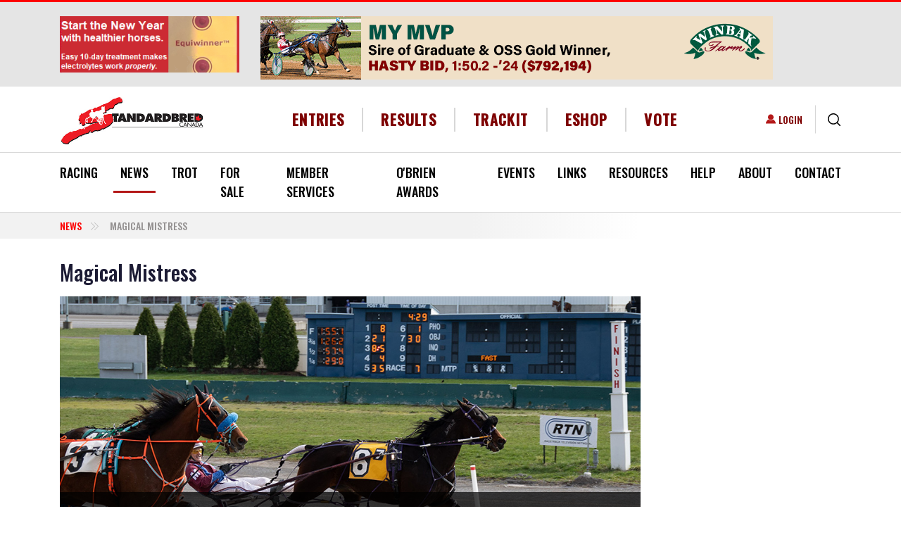

--- FILE ---
content_type: text/html; charset=UTF-8
request_url: https://standardbredcanada.ca/category/news/magical-mistress
body_size: 27730
content:
<!DOCTYPE html>
<html lang="en" dir="ltr" prefix="content: http://purl.org/rss/1.0/modules/content/  dc: http://purl.org/dc/terms/  foaf: http://xmlns.com/foaf/0.1/  og: http://ogp.me/ns#  rdfs: http://www.w3.org/2000/01/rdf-schema#  schema: http://schema.org/  sioc: http://rdfs.org/sioc/ns#  sioct: http://rdfs.org/sioc/types#  skos: http://www.w3.org/2004/02/skos/core#  xsd: http://www.w3.org/2001/XMLSchema# ">
  <head>
    <meta charset="utf-8" />
<script async src="https://www.googletagmanager.com/gtag/js?id=G-5C2582NZ13"></script>
<script>window.dataLayer = window.dataLayer || [];function gtag(){dataLayer.push(arguments)};gtag("js", new Date());gtag("set", "developer_id.dMDhkMT", true);gtag("config", "G-5C2582NZ13", {"groups":"default","page_placeholder":"PLACEHOLDER_page_location","allow_ad_personalization_signals":false});</script>
<link rel="canonical" href="https://standardbredcanada.ca/category/news/magical-mistress" />
<meta property="og:site_name" content="Standardbred Canada" />
<meta name="Generator" content="Drupal 10 (https://www.drupal.org); Commerce 2" />
<meta name="MobileOptimized" content="width" />
<meta name="HandheldFriendly" content="true" />
<meta name="viewport" content="width=device-width, initial-scale=1.0" />
<script type="application/ld+json">{
    "@context": "https://schema.org",
    "@type": "BreadcrumbList",
    "itemListElement": [
        {
            "@type": "ListItem",
            "position": 1,
            "name": "Magical Mistress"
        }
    ]
}</script>
<link rel="icon" href="/themes/custom/standardbred/favicon.ico" type="image/vnd.microsoft.icon" />
<script>window.a2a_config=window.a2a_config||{};a2a_config.callbacks=[];a2a_config.overlays=[];a2a_config.templates={};</script>

    <title>Magical Mistress | Standardbred Canada</title>
    <link rel="stylesheet" media="all" href="/core/misc/components/progress.module.css?t921n4" />
<link rel="stylesheet" media="all" href="/core/misc/components/ajax-progress.module.css?t921n4" />
<link rel="stylesheet" media="all" href="/core/modules/system/css/components/align.module.css?t921n4" />
<link rel="stylesheet" media="all" href="/core/modules/system/css/components/fieldgroup.module.css?t921n4" />
<link rel="stylesheet" media="all" href="/core/modules/system/css/components/container-inline.module.css?t921n4" />
<link rel="stylesheet" media="all" href="/core/modules/system/css/components/clearfix.module.css?t921n4" />
<link rel="stylesheet" media="all" href="/core/modules/system/css/components/details.module.css?t921n4" />
<link rel="stylesheet" media="all" href="/core/modules/system/css/components/hidden.module.css?t921n4" />
<link rel="stylesheet" media="all" href="/core/modules/system/css/components/item-list.module.css?t921n4" />
<link rel="stylesheet" media="all" href="/core/modules/system/css/components/js.module.css?t921n4" />
<link rel="stylesheet" media="all" href="/core/modules/system/css/components/nowrap.module.css?t921n4" />
<link rel="stylesheet" media="all" href="/core/modules/system/css/components/position-container.module.css?t921n4" />
<link rel="stylesheet" media="all" href="/core/modules/system/css/components/reset-appearance.module.css?t921n4" />
<link rel="stylesheet" media="all" href="/core/modules/system/css/components/resize.module.css?t921n4" />
<link rel="stylesheet" media="all" href="/core/modules/system/css/components/system-status-counter.css?t921n4" />
<link rel="stylesheet" media="all" href="/core/modules/system/css/components/system-status-report-counters.css?t921n4" />
<link rel="stylesheet" media="all" href="/core/modules/system/css/components/system-status-report-general-info.css?t921n4" />
<link rel="stylesheet" media="all" href="/core/modules/system/css/components/tablesort.module.css?t921n4" />
<link rel="stylesheet" media="all" href="/modules/contrib/poll/css/poll.base.css?t921n4" />
<link rel="stylesheet" media="all" href="/modules/contrib/poll/css/poll.theme.css?t921n4" />
<link rel="stylesheet" media="all" href="/core/modules/views/css/views.module.css?t921n4" />
<link rel="stylesheet" media="all" href="/modules/contrib/addtoany/css/addtoany.css?t921n4" />
<link rel="stylesheet" media="all" href="/modules/contrib/colorbox/styles/default/colorbox_style.css?t921n4" />
<link rel="stylesheet" media="all" href="/modules/contrib/paragraphs/css/paragraphs.unpublished.css?t921n4" />
<link rel="stylesheet" media="all" href="/modules/custom/sc_stables/css/stable_styles.css?t921n4" />
<link rel="stylesheet" media="all" href="/modules/contrib/social_media_links/css/social_media_links.theme.css?t921n4" />
<link rel="stylesheet" media="all" href="//cdnjs.cloudflare.com/ajax/libs/font-awesome/6.5.1/css/all.min.css" />
<link rel="stylesheet" media="print" href="/themes/custom/standardbred/css/print.css?t921n4" />
<link rel="stylesheet" media="all" href="/themes/custom/standardbred/dist/css/style.css?t921n4" />

    
  </head>
  <body class="role-anonymous path-category-news-magical-mistress path-taxonomy">
        <a href="#main-content" class="visually-hidden focusable skip-link">
      Skip to main content
    </a>
    
      <div class="dialog-off-canvas-main-canvas" data-off-canvas-main-canvas>
    

<div id='page-wrap'>
  <header role="banner" class='d-print-none'>
    

  <div class="region region-header-top bg-light">
    <div class="container">
      <div class="row align-items-cetner">
        <div id="block-smallros" class="col-lg-3 block block-sc-ads block-ad-group3">
  
    

            <div id="group-tids-native-3" class="sc-ads-block" data-q="1" data-t="3" data-nat="1"></div>

      </div>
<div id="block-largeros" class="col-lg-9 block block-sc-ads block-ad-group2">
  
    

            <div id="group-tids-native-2" class="sc-ads-block" data-q="1" data-t="2" data-nat="1"></div>

      </div>

      </div>
    </div>
  </div>


    <div class="container header-wrap">
      <div class="row align-items-center">
        <div class="col-12 col-xl-auto d-flex justify-content-between">
          

  <div class="region region-branding">
      <div id="block-standardbred-branding" class="block block-system block-system-branding-block">
  
    

              <a href="/" rel="home" class="site-logo ">
        <img src="/themes/custom/standardbred/logo.svg" alt="Home" />
      </a>
          </div>


  <div class="mobile-login d-flex align-items-center">
    <nav role="navigation" aria-labelledby="block-useraccountmenu-menu" id="block-useraccountmenu" class="block block-menu navigation menu--account">
            
  <div class="visually-hidden block-title" id="block-useraccountmenu-menu">User account menu</div>
  

        
              <ul class="list-unstyled">
                      <li>
        <a href="/user/login" data-drupal-link-system-path="user/login">Login</a>
            </li>
        </ul>
  


  </nav>

    <div class="views-exposed-form block block-views block-views-exposed-filter-blocksc-global-search-page border-left" data-drupal-selector="views-exposed-form-sc-global-search-page" id="block-exposedformsc-global-searchpage">
  <button type="button" class="js-search btn btn-link">
    <svg xmlns="http://www.w3.org/2000/svg" width="18.322" height="18.322" viewBox="0 0 18.322 18.322">
      <path id="icons-search" data-name="Search icon" d="M1418.05,205.1l-3.83-3.83a8.077,8.077,0,1,1,1.053-1.053l3.83,3.83a.745.745,0,1,1-1.053,1.053Zm-15.561-10.035a6.579,6.579,0,1,0,6.579-6.579A6.587,6.587,0,0,0,1402.489,195.068Z" transform="translate(-1400.999 -186.999)"/>
    </svg>
  </button>

  <form action="/search" method="get" id="views-exposed-form-sc-global-search-page" accept-charset="UTF-8">

  <div class="search-wrapper">
    
<div class="js-form-item form-item form-group js-form-type-textfield form-type-textfield js-form-item-keys form-item-keys form-no-label">
        

<input data-twig-suggestion="views-exposed-form-sc-global-search-page" data-drupal-selector="edit-keys" type="text" id="edit-keys" name="keys" value="" size="30" maxlength="128" placeholder="Enter your keywords" class="form-text form-control" />

        </div>
<div data-twig-suggestion="views-exposed-form-sc-global-search-page" data-drupal-selector="edit-actions" class="form-actions js-form-wrapper form-wrapper" id="edit-actions">

<input class="btn-primary-blue button js-form-submit form-submit btn btn-primary" data-drupal-selector="edit-submit-sc-global-search" type="submit" id="edit-submit-sc-global-search" value="Search" />
</div>


  </div>
</form>

</div>

    <button class="navbar-toggler d-xl-none" type="button" data-toggle="collapse"  aria-controls="navbar-main-menu" aria-expanded="false" aria-label="Toggle navigation">
      <span class="sr-only">Toggle navigation</span>
      <span class="icon-bar"></span>
      <span class="icon-bar"></span>
      <span class="icon-bar"></span>
      <span class="navbar-brand">MENU</span>
    </button>
  </div>

  </div>

        </div>

        <div class="col-xl">
          

  <div class="region region-header">
    <div class="d-flex align-items-center">
      <nav role="navigation" aria-labelledby="block-headermenu-menu" id="block-headermenu" class="col d-flex justify-content-center block block-menu navigation menu--header-menu">
            
  <div class="visually-hidden block-title" id="block-headermenu-menu">Header Menu</div>
  

        
              <ul class="list-unstyled">
              <li>
        <a href="/racing" data-drupal-link-system-path="racing">Entries</a>
              </li>
          <li>
        <a href="/racing?active_tab=results" data-drupal-link-query="{&quot;active_tab&quot;:&quot;results&quot;}" data-drupal-link-system-path="racing">Results</a>
              </li>
          <li>
        <a href="https://trackit.standardbredcanada.ca">TrackIT</a>
              </li>
          <li>
        <a href="/eshop/services" data-drupal-link-system-path="node/244503">eShop</a>
              </li>
          <li>
        <a href="/news/12-23-25/standardbred-canada-director-voting-available-online.html" data-drupal-link-system-path="node/423576">Vote</a>
              </li>
        </ul>
  


  </nav>

    </div>
  </div>

        </div>

        <div class="col-xl-auto desktop-login">
          

  <div class="region region-login d-flex align-items-center justify-content-end">
    <nav role="navigation" aria-labelledby="block-useraccountmenu-menu" id="block-useraccountmenu" class="block block-menu navigation menu--account">
            
  <div class="visually-hidden block-title" id="block-useraccountmenu-menu">User account menu</div>
  

        
              <ul class="list-unstyled">
                      <li>
        <a href="/user/login" data-drupal-link-system-path="user/login">Login</a>
            </li>
        </ul>
  


  </nav>
<div class="views-exposed-form block block-views block-views-exposed-filter-blocksc-global-search-page border-left" data-drupal-selector="views-exposed-form-sc-global-search-page" id="block-exposedformsc-global-searchpage">
  <button type="button" class="js-search btn btn-link">
    <svg xmlns="http://www.w3.org/2000/svg" width="18.322" height="18.322" viewBox="0 0 18.322 18.322">
      <path id="icons-search" data-name="Search icon" d="M1418.05,205.1l-3.83-3.83a8.077,8.077,0,1,1,1.053-1.053l3.83,3.83a.745.745,0,1,1-1.053,1.053Zm-15.561-10.035a6.579,6.579,0,1,0,6.579-6.579A6.587,6.587,0,0,0,1402.489,195.068Z" transform="translate(-1400.999 -186.999)"/>
    </svg>
  </button>

  <form action="/search" method="get" id="views-exposed-form-sc-global-search-page" accept-charset="UTF-8">

  <div class="search-wrapper">
    
<div class="js-form-item form-item form-group js-form-type-textfield form-type-textfield js-form-item-keys form-item-keys form-no-label">
        

<input data-twig-suggestion="views-exposed-form-sc-global-search-page" data-drupal-selector="edit-keys" type="text" id="edit-keys" name="keys" value="" size="30" maxlength="128" placeholder="Enter your keywords" class="form-text form-control" />

        </div>
<div data-twig-suggestion="views-exposed-form-sc-global-search-page" data-drupal-selector="edit-actions" class="form-actions js-form-wrapper form-wrapper" id="edit-actions">

<input class="btn-primary-blue button js-form-submit form-submit btn btn-primary" data-drupal-selector="edit-submit-sc-global-search" type="submit" id="edit-submit-sc-global-search" value="Search" />
</div>


  </div>
</form>

</div>

  </div>

        </div>
      </div>
    </div>

    

  <div class="region region-primary-menu border-top border-bottom">
    <div class="primary-menu__wrapper">
      <div class="container">
        
<nav role="navigation" aria-labelledby="block-standardbred-main-menu-menu" id="block-standardbred-main-menu" class="block block-menu navigation navbar navbar-expand-lg menu--main">
  
  

  <div id="navbar-main-menu" class="collapse navbar-collapse">
    

  
              <ul class="first-level list-unstyled d-flex justify-content-between">
    
          <li>

                  <div class="main-element__wrapper">
            <a href="/racing" data-drupal-link-system-path="racing">Racing</a>
            <span class="main_element__expand"></span>
          </div>
        
                    
              <ul class="list-unstyled second-level">
    
          <li>

                  <div class="main-element__wrapper">
            <a href="/content/current-judges-reports.html" data-drupal-link-system-path="node/423875">Judges Race Reports</a>
          </div>
        
              </li>
          <li>

                  <div class="main-element__wrapper">
            <a href="/racing/conditions" data-drupal-link-system-path="racing/conditions">Conditions</a>
          </div>
        
              </li>
          <li>

                  <div class="main-element__wrapper">
            <a href="/racing" data-drupal-link-system-path="racing">Entries/Results</a>
          </div>
        
              </li>
          <li>

                  <div class="main-element__wrapper">
            <a href="/featureraces" data-drupal-link-system-path="featureraces">Feature Races</a>
          </div>
        
              </li>
          <li>

                  <div class="main-element__wrapper">
            <a href="/content/fines-and-suspensions.html" data-drupal-link-system-path="node/899">Fines &amp; Suspensions</a>
          </div>
        
              </li>
          <li>

                  <div class="main-element__wrapper">
            <a href="/content/claims.html" data-drupal-link-system-path="node/1590">Nightly Claims</a>
          </div>
        
              </li>
          <li>

                  <div class="main-element__wrapper">
            <a href="/racing/racedates" data-drupal-link-system-path="racing/racedates">Race Dates</a>
          </div>
        
              </li>
          <li>

                  <div class="main-element__wrapper">
            <a href="/content/racetracks.html" data-drupal-link-system-path="node/188">Racetracks</a>
          </div>
        
              </li>
          <li>

                  <div class="main-element__wrapper">
            <a href="/content/stakes.html" data-drupal-link-system-path="node/1658">Stakes</a>
          </div>
        
              </li>
          <li>

                  <div class="main-element__wrapper">
            <a href="/content/standardbred-canada-racing-statistics.html" data-drupal-link-system-path="node/201">Statistics</a>
          </div>
        
              </li>
        </ul>
  
              </li>
          <li class="is-active">

                  <div class="main-element__wrapper">
            <a href="/news/archive" data-drupal-link-system-path="news/archive">News </a>
            <span class="main_element__expand"></span>
          </div>
        
                    
              <ul class="list-unstyled second-level">
    
          <li class="is-active">

                  <div class="main-element__wrapper">
            <a href="/news/archive" data-drupal-link-system-path="news/archive">News &amp; Notices</a>
          </div>
        
              </li>
          <li>

                  <div class="main-element__wrapper">
            <a href="/category/news/rewind" data-drupal-link-system-path="taxonomy/term/6435">SC Rewind</a>
          </div>
        
              </li>
          <li>

                  <div class="main-element__wrapper">
            <a href="/category/news/obituary" data-drupal-link-system-path="taxonomy/term/258">Obituaries</a>
          </div>
        
              </li>
          <li>

                  <div class="main-element__wrapper">
            <a href="/category/news/sc-video-feature" data-drupal-link-system-path="category/news/sc-video-feature">SC Video Features</a>
          </div>
        
              </li>
        </ul>
  
              </li>
          <li>

                  <div class="main-element__wrapper">
            <a href="/trot" data-drupal-link-system-path="trot">Trot</a>
            <span class="main_element__expand"></span>
          </div>
        
                    
              <ul class="list-unstyled second-level">
    
          <li>

                  <div class="main-element__wrapper">
            <a href="/form/trot-magazine-letter-to-the-editor.html" data-drupal-link-system-path="node/500">Letter to the Editor</a>
          </div>
        
              </li>
          <li>

                  <div class="main-element__wrapper">
            <a href="/form/subscribe-to-trot.html" data-drupal-link-system-path="node/496">Subscribe</a>
          </div>
        
              </li>
          <li>

                  <div class="main-element__wrapper">
            <a href="/fantasystable" data-drupal-link-system-path="fantasystable">2025 Fantasy Stable</a>
          </div>
        
              </li>
          <li>

                  <div class="main-element__wrapper">
            <a href="/blog" data-drupal-link-system-path="blog">Trot blog</a>
          </div>
        
              </li>
          <li>

                  <div class="main-element__wrapper">
            <a href="/content/about-trot.html" data-drupal-link-system-path="node/2449">About Trot</a>
          </div>
        
              </li>
          <li>

                  <div class="main-element__wrapper">
            <a href="/content/advertising.html" data-drupal-link-system-path="node/2464">Advertising</a>
          </div>
        
              </li>
        </ul>
  
              </li>
          <li>

                  <div class="main-element__wrapper">
            <a href="/content/for-sale.html" data-drupal-link-system-path="node/116">For Sale</a>
            <span class="main_element__expand"></span>
          </div>
        
                    
              <ul class="list-unstyled second-level">
    
          <li>

                  <div class="main-element__wrapper">
            <a href="/horsesforsale" data-drupal-link-system-path="horsesforsale">Horses For Sale</a>
          </div>
        
              </li>
          <li>

                  <div class="main-element__wrapper">
            <a href="/itemsforsale" data-drupal-link-system-path="itemsforsale">Buy &amp; Sell</a>
          </div>
        
              </li>
        </ul>
  
              </li>
          <li>

                  <div class="main-element__wrapper">
            <a href="/content/member-services.html" data-drupal-link-system-path="node/143">Member Services</a>
            <span class="main_element__expand"></span>
          </div>
        
                    
              <ul class="list-unstyled second-level">
    
          <li>

                  <div class="main-element__wrapper">
            <a href="/content/member-services.html" data-drupal-link-system-path="node/143">SC Member Services</a>
          </div>
        
              </li>
          <li>

                  <div class="main-element__wrapper">
            <a href="/content/direct-deposit-information.html" title="Details on Electronic Funds Transfer (EFT)" data-drupal-link-system-path="node/377829">EFT / Direct Deposit</a>
          </div>
        
              </li>
          <li>

                  <div class="main-element__wrapper">
            <a href="/mvp" data-drupal-link-system-path="node/123655">MVP</a>
          </div>
        
              </li>
          <li>

                  <div class="main-element__wrapper">
            <a href="/selfserve" data-drupal-link-system-path="node/143718">Self Serve</a>
          </div>
        
              </li>
          <li>

                  <div class="main-element__wrapper">
            <a href="/sites/default/files/2025-05/Fees.pdf">Fees (PDF)</a>
          </div>
        
              </li>
          <li>

                  <div class="main-element__wrapper">
            <a href="/content/life-after-racing.html" data-drupal-link-system-path="node/74799">Life After Racing</a>
          </div>
        
              </li>
          <li>

                  <div class="main-element__wrapper">
            <a href="/content/faq.html" data-drupal-link-system-path="node/144">FAQ</a>
          </div>
        
              </li>
          <li>

                  <div class="main-element__wrapper">
            <a href="/content/challenges-naming-foal.html" data-drupal-link-system-path="node/21167">Naming Your Foal</a>
          </div>
        
              </li>
          <li>

                  <div class="main-element__wrapper">
            <a href="/content/importing-exporting-horses.html" data-drupal-link-system-path="node/142">Import/Export Horse</a>
          </div>
        
              </li>
          <li>

                  <div class="main-element__wrapper">
            <a href="/content/microchipping-guideline-policy-and-regulation.html" data-drupal-link-system-path="node/124295">Microchipping</a>
          </div>
        
              </li>
          <li>

                  <div class="main-element__wrapper">
            <a href="/content/freeze-brand-schedule-information.html" data-drupal-link-system-path="node/147">Identification Information</a>
          </div>
        
              </li>
          <li>

                  <div class="main-element__wrapper">
            <a href="/news/3-4-10/nurse-mare-program-reminder.html" data-drupal-link-system-path="node/16705">Nurse Mare Program</a>
          </div>
        
              </li>
          <li>

                  <div class="main-element__wrapper">
            <a href="/content/member-forms.html" data-drupal-link-system-path="node/165">Member Forms</a>
          </div>
        
              </li>
          <li>

                  <div class="main-element__wrapper">
            <a href="/content/insurance-protection.html" data-drupal-link-system-path="node/170">Insurance Protection</a>
          </div>
        
              </li>
          <li>

                  <div class="main-element__wrapper">
            <a href="/notices/8-6-12/canadian-guide-standardbred-trainers-now-online.html" data-drupal-link-system-path="node/46003">Trainers Guide</a>
          </div>
        
              </li>
        </ul>
  
              </li>
          <li>

                  <div class="main-element__wrapper">
            <a href="/content/obrien-awards.html" data-drupal-link-system-path="node/127">O&#039;Brien Awards</a>
          </div>
        
              </li>
          <li>

                  <div class="main-element__wrapper">
            <a href="/content/sc-industry-marketing-initiatives-events.html" data-drupal-link-system-path="node/125">Events</a>
            <span class="main_element__expand"></span>
          </div>
        
                    
              <ul class="list-unstyled second-level">
    
          <li>

                  <div class="main-element__wrapper">
            <a href="/news/7-17-25/dates-set-national-caretaker-appreciation-events.html" data-drupal-link-system-path="node/418171">NCAD 2025</a>
          </div>
        
              </li>
          <li>

                  <div class="main-element__wrapper">
            <a href="/content/national-driving-championship.html" data-drupal-link-system-path="node/129">National Driving Championship</a>
          </div>
        
              </li>
          <li>

                  <div class="main-element__wrapper">
            <a href="/ilovemystandardbred" data-drupal-link-system-path="node/393634">I ❤️ My Standardbred</a>
          </div>
        
              </li>
        </ul>
  
              </li>
          <li>

                  <div class="main-element__wrapper">
            <a href="/links" data-drupal-link-system-path="node/1657">Links</a>
            <span class="main_element__expand"></span>
          </div>
        
                    
              <ul class="list-unstyled second-level">
    
          <li>

                  <div class="main-element__wrapper">
            <a href="/content/links-breeding-farms.html" data-drupal-link-system-path="node/1643">Breeding Farms</a>
          </div>
        
              </li>
          <li>

                  <div class="main-element__wrapper">
            <a href="/content/links-job-bank.html" data-drupal-link-system-path="node/390286">Job Bank</a>
          </div>
        
              </li>
          <li>

                  <div class="main-element__wrapper">
            <a href="/content/links-education.html" data-drupal-link-system-path="node/1645">Education</a>
          </div>
        
              </li>
          <li>

                  <div class="main-element__wrapper">
            <a href="/content/links-handicapping.html" data-drupal-link-system-path="node/1646">Handicapping</a>
          </div>
        
              </li>
          <li>

                  <div class="main-element__wrapper">
            <a href="/content/links-live-video.html" data-drupal-link-system-path="node/8755">Live Video</a>
          </div>
        
              </li>
          <li>

                  <div class="main-element__wrapper">
            <a href="/content/links-organizations.html" data-drupal-link-system-path="node/1647">Organizations</a>
          </div>
        
              </li>
          <li>

                  <div class="main-element__wrapper">
            <a href="/content/links-products.html" data-drupal-link-system-path="node/1648">Products</a>
          </div>
        
              </li>
          <li>

                  <div class="main-element__wrapper">
            <a href="/content/links-publications.html" data-drupal-link-system-path="node/1649">Publications</a>
          </div>
        
              </li>
          <li>

                  <div class="main-element__wrapper">
            <a href="/content/links-racetracks.html" data-drupal-link-system-path="node/1650">Racetracks</a>
          </div>
        
              </li>
          <li>

                  <div class="main-element__wrapper">
            <a href="/content/links-resources.html" data-drupal-link-system-path="node/1651">Resources</a>
          </div>
        
              </li>
          <li>

                  <div class="main-element__wrapper">
            <a href="/content/links-sale-companies.html" data-drupal-link-system-path="node/1652">Sale Companies</a>
          </div>
        
              </li>
          <li>

                  <div class="main-element__wrapper">
            <a href="/content/links-services.html" data-drupal-link-system-path="node/1653">Services</a>
          </div>
        
              </li>
          <li>

                  <div class="main-element__wrapper">
            <a href="/content/links-adoption-agencies-societies.html" data-drupal-link-system-path="node/30747">Adoption Agencies</a>
          </div>
        
              </li>
          <li>

                  <div class="main-element__wrapper">
            <a href="/content/links-trainers-drivers.html" data-drupal-link-system-path="node/1644">Trainers &amp; Drivers</a>
          </div>
        
              </li>
          <li>

                  <div class="main-element__wrapper">
            <a href="/content/links-training-centres-stabling.html" data-drupal-link-system-path="node/1654">Training Centres &amp; Stabling</a>
          </div>
        
              </li>
          <li>

                  <div class="main-element__wrapper">
            <a href="/form/link-submission.html" data-drupal-link-system-path="node/520">Submit A Link</a>
          </div>
        
              </li>
        </ul>
  
              </li>
          <li>

                  <div class="main-element__wrapper">
            <a href="/content/directories.html" data-drupal-link-system-path="node/2475">Resources</a>
            <span class="main_element__expand"></span>
          </div>
        
                    
              <ul class="list-unstyled second-level">
    
          <li>

                  <div class="main-element__wrapper">
            <a href="/stallion_directory" data-drupal-link-system-path="stallion_directory">Stallion Spotlight</a>
          </div>
        
              </li>
          <li>

                  <div class="main-element__wrapper">
            <a href="/news/7-14-25/standardbred-canada-launches-my-stable.html" title="My Stable" data-drupal-link-system-path="node/418405">My Stable</a>
          </div>
        
              </li>
          <li>

                  <div class="main-element__wrapper">
            <a href="/stakes/guide" data-drupal-link-system-path="stakes/guide">Stakes Guide</a>
          </div>
        
              </li>
          <li>

                  <div class="main-element__wrapper">
            <a href="/content/teletheatres-canada.html" data-drupal-link-system-path="node/135001">Teletheatres</a>
          </div>
        
              </li>
          <li>

                  <div class="main-element__wrapper">
            <a href="/content/two-year-olds-in-training.html" data-drupal-link-system-path="node/1679">Two-Year-Olds In Training</a>
          </div>
        
              </li>
          <li>

                  <div class="main-element__wrapper">
            <a href="/yearlingresults" data-drupal-link-system-path="yearlingresults">Yearlings Auctions Guide</a>
          </div>
        
              </li>
          <li>

                  <div class="main-element__wrapper">
            <a href="/content/sc-sales-results.html" data-drupal-link-system-path="node/52308">Sales Results</a>
          </div>
        
              </li>
          <li>

                  <div class="main-element__wrapper">
            <a href="/content/trackit.html" data-drupal-link-system-path="node/914">TrackIT</a>
          </div>
        
              </li>
        </ul>
  
              </li>
          <li>

                  <div class="main-element__wrapper">
            <a href="/content/newcomers.html" data-drupal-link-system-path="node/2722">Help</a>
            <span class="main_element__expand"></span>
          </div>
        
                    
              <ul class="list-unstyled second-level">
    
          <li>

                  <div class="main-element__wrapper">
            <a href="/content/buying-a-standardbred-tips-helpful-hints.html" data-drupal-link-system-path="node/152">Buying A Standardbred</a>
          </div>
        
              </li>
          <li>

                  <div class="main-element__wrapper">
            <a href="/content/easy-1-2-3-guide-sc-services.html" data-drupal-link-system-path="node/84650">Easy 1-2-3</a>
          </div>
        
              </li>
          <li>

                  <div class="main-element__wrapper">
            <a href="/content/standardbred-harness-racing-glossary.html" data-drupal-link-system-path="node/149">Glossary &amp; Jargon</a>
          </div>
        
              </li>
          <li>

                  <div class="main-element__wrapper">
            <a href="/content/new-racing-history-standardbred.html" data-drupal-link-system-path="node/230">History of the Standardbred</a>
          </div>
        
              </li>
          <li>

                  <div class="main-element__wrapper">
            <a href="/content/horse-ownership.html" data-drupal-link-system-path="node/1655">Horse Ownership</a>
          </div>
        
              </li>
          <li>

                  <div class="main-element__wrapper">
            <a href="/content/new-racing-who-works-racetrack.html" data-drupal-link-system-path="node/220">Racetrack Personnel</a>
          </div>
        
              </li>
          <li>

                  <div class="main-element__wrapper">
            <a href="/help/sc-website-video-tutorials.html" data-drupal-link-system-path="node/38983">SC Website Video Tutorials</a>
          </div>
        
              </li>
          <li>

                  <div class="main-element__wrapper">
            <a href="/notices/5-23-18/website-troubleshooting.html" data-drupal-link-system-path="node/118972">Site Troubleshooting</a>
          </div>
        
              </li>
        </ul>
  
              </li>
          <li>

                  <div class="main-element__wrapper">
            <a href="/content/about-standardbred-canada.html" data-drupal-link-system-path="node/224">About</a>
            <span class="main_element__expand"></span>
          </div>
        
                    
              <ul class="list-unstyled second-level">
    
          <li>

                  <div class="main-element__wrapper">
            <a href="/content/2026-2028-director-elections.html" data-drupal-link-system-path="node/421376">2026-2028 Director Elections</a>
          </div>
        
              </li>
          <li>

                  <div class="main-element__wrapper">
            <a href="/content/mandate-strategic-plan.html" data-drupal-link-system-path="node/237">Mandate &amp; Strategic Plan</a>
          </div>
        
              </li>
          <li>

                  <div class="main-element__wrapper">
            <a href="/content/board-directors.html" data-drupal-link-system-path="node/226">Board of Directors</a>
          </div>
        
              </li>
          <li>

                  <div class="main-element__wrapper">
            <a href="/content/sc-director-role-responsibilities.html" data-drupal-link-system-path="node/5736">Director&#039;s Role</a>
          </div>
        
              </li>
          <li>

                  <div class="main-element__wrapper">
            <a href="/content/standing-committees.html" data-drupal-link-system-path="node/234">Standing Committees</a>
          </div>
        
              </li>
          <li>

                  <div class="main-element__wrapper">
            <a href="/content/appointments-industry-boards.html" data-drupal-link-system-path="node/233">Appointments to Industry Boards</a>
          </div>
        
              </li>
          <li>

                  <div class="main-element__wrapper">
            <a href="/content/by-laws-regulations.html" data-drupal-link-system-path="node/81739">SC By-Laws &amp; Regulations</a>
          </div>
        
              </li>
          <li>

                  <div class="main-element__wrapper">
            <a href="/content/financial-statements.html" data-drupal-link-system-path="node/16059">Financial Statements</a>
          </div>
        
              </li>
          <li>

                  <div class="main-element__wrapper">
            <a href="/content/meeting-minutes.html" data-drupal-link-system-path="node/8399">Minutes</a>
          </div>
        
              </li>
          <li>

                  <div class="main-element__wrapper">
            <a href="/content/horse-welfare-statement.html" data-drupal-link-system-path="node/5724">Horse Welfare Statement</a>
          </div>
        
              </li>
          <li>

                  <div class="main-element__wrapper">
            <a href="/notices/6-5-25/standardbred-canada-integrity-statement.html" data-drupal-link-system-path="node/417098">Integrity Statement</a>
          </div>
        
              </li>
          <li>

                  <div class="main-element__wrapper">
            <a href="/jobs" data-drupal-link-system-path="node/241">Career Opportunities</a>
          </div>
        
              </li>
          <li>

                  <div class="main-element__wrapper">
            <a href="/content/privacy-agreement.html" data-drupal-link-system-path="node/217">Privacy Agreement</a>
          </div>
        
              </li>
          <li>

                  <div class="main-element__wrapper">
            <a href="/content/legal-disclaimer.html" data-drupal-link-system-path="node/219">Legal Disclaimer</a>
          </div>
        
              </li>
          <li>

                  <div class="main-element__wrapper">
            <a href="/sites/default/files/SCaccessibilitypolicy2013.pdf">SC Accessibility Policy (PDF)</a>
          </div>
        
              </li>
        </ul>
  
              </li>
          <li>

                  <div class="main-element__wrapper">
            <a href="/content/contact-us.html" data-drupal-link-system-path="node/189">Contact</a>
            <span class="main_element__expand"></span>
          </div>
        
                    
              <ul class="list-unstyled second-level">
    
          <li>

                  <div class="main-element__wrapper">
            <a href="/content/contact-us.html" data-drupal-link-system-path="node/189">Contact Us</a>
          </div>
        
              </li>
          <li>

                  <div class="main-element__wrapper">
            <a href="/form/feedback.html" data-drupal-link-system-path="node/497">Feedback</a>
          </div>
        
              </li>
          <li>

                  <div class="main-element__wrapper">
            <a href="/form/send-us-your-news.html" data-drupal-link-system-path="node/299">Send News to SC</a>
          </div>
        
              </li>
          <li>

                  <div class="main-element__wrapper">
            <a href="/user/login" data-drupal-link-system-path="user/login">Login</a>
          </div>
        
              </li>
        </ul>
  
              </li>
        </ul>
  


  </div>
</nav>

      </div>
    </div>
  </div>

  </header>

  

  <div class="region region-breadcrumb">
      <div class="container">
    <div id="block-breadcrumbs" class="block block-system block-system-breadcrumb-block">
  
    

              <div class="row">
    <div class="col-lg-9">
      <nav aria-label="breadcrumb" role="navigation" aria-labelledby="system-breadcrumb">
        <ol class="breadcrumb text-uppercase">
                      <li class="breadcrumb-item ">
                              <a href="/news/archive">News</a>
                          </li>
                      <li class="breadcrumb-item active">
                              Magical Mistress
                          </li>
                  </ol>
      </nav>
    </div>
  </div>

      </div>

  </div>
  </div>


  <div class="container">
    <main role="main">
      <a id="main-content" tabindex="-1"></a>
            


      <div class="row">
        <div class="col-md-9 pt-3 layout-main-container">
          

  <div class="region region-content">
          <div id="block-standardbred-page-title" class="block block-core block-page-title-block">
  
    

            
  <h1>Magical Mistress</h1>


      </div>
<div data-drupal-messages-fallback class="hidden"></div>
<div id="block-standardbred-content" class="block block-system block-system-main-block">
  
    

            <div class="views-element-container">
<div class="view view-sc-vocabulary-news view-id-sc_vocabulary_news view-display-id-news_by_term js-view-dom-id-3ff5ca2ae8d2cc0feff5ebec206e49aeca545608fa4186defc98a76acf87028f">
  
    
            <div class="attachment attachment-before">
      <div class="views-element-container">
<div class="view view-sc-vocabulary-news view-id-sc_vocabulary_news view-display-id-first_news_attachment js-view-dom-id-ec749067bea95f2b0a59953328dab03a0b8e8f148cbd65c03dcf1d0e40d5d79e">
  
    
      
      <div class="view-content">
      <div>
    <div class="row padding-grid">
                  <div class="col-md-12">
<article data-history-node-id="409592" about="/news/1-20-25/magical-mistress-best-batavia-feature.html" class="node node--story node--story--first-in-grid">
  
  <a href="/news/1-20-25/magical-mistress-best-batavia-feature.html">
    
    

          
            <div class="field field--name-field-headline-image field--type-entity-reference field--label-hidden field__item">  <img loading="lazy" src="/sites/default/files/styles/headline_image_1024_x_577/public/2024-04/MagicalMistress-04102024-Barnstormer-1024.jpg?itok=oFjuNRm_" width="1024" height="576" alt="Magical Mistress" typeof="foaf:Image" />


</div>
      
    
    <div class="node__content w-100">
      <h5>
        Magical Mistress Best In Batavia Feature
      </h5>

      <div class="node__right mb-1">
        <div class="node--date no-margin">
          <div class="node--date__icon">
            <svg xmlns="http://www.w3.org/2000/svg" width="14" height="14" viewBox="0 0 14 14"><path d="M12.359,1.094H11.7V0H10.609V1.094H3.391V0H2.3V1.094H1.641A1.642,1.642,0,0,0,0,2.734v9.625A1.642,1.642,0,0,0,1.641,14H12.359A1.642,1.642,0,0,0,14,12.359V2.734A1.642,1.642,0,0,0,12.359,1.094Zm.547,11.266a.547.547,0,0,1-.547.547H1.641a.547.547,0,0,1-.547-.547V5.141H12.906Zm0-8.312H1.094V2.734a.547.547,0,0,1,.547-.547H2.3V3.281H3.391V2.188h7.219V3.281H11.7V2.188h.656a.547.547,0,0,1,.547.547Z" transform="translate(0)"/><g transform="translate(2.086 6.287)"><rect width="1.098" height="1.098"/></g><g transform="translate(4.264 6.287)"><rect width="1.098" height="1.098"/></g><g transform="translate(6.451 6.287)"><rect width="1.098" height="1.098"/></g><g transform="translate(8.638 6.287)"><rect width="1.098" height="1.098"/></g><g transform="translate(10.817 6.287)"><rect width="1.098" height="1.098"/></g><g transform="translate(2.086 8.474)"><rect width="1.098" height="1.098"/></g><g transform="translate(4.264 8.474)"><rect width="1.098" height="1.098"/></g><g transform="translate(6.451 8.474)"><rect width="1.098" height="1.098"/></g><g transform="translate(8.638 8.474)"><rect width="1.098" height="1.098"/></g><g transform="translate(2.086 10.661)"><rect width="1.098" height="1.098"/></g><g transform="translate(4.264 10.661)"><rect width="1.098" height="1.098"/></g><g transform="translate(6.451 10.661)"><rect width="1.098" height="1.098"/></g><g transform="translate(8.638 10.661)"><rect width="1.098" height="1.098"/></g><g transform="translate(10.817 8.474)"><rect width="1.098" height="1.098"/></g></svg>          </div>
          <div class="node--date__text">
            
<span><time datetime="2025-01-20T23:12:48-05:00" title="Monday, January 20, 2025 - 23:12">January 20, 2025</time>
</span>

          </div>
        </div>
      </div>

            <div class="field--name-body">
        Wind, snow, and single-digit wind chills set the scene for racing at Batavia Downs on Monday, Jan. 20. Despite the challenging conditions, Magical Mistress rose to the occasion, delivering a powerful ...
      </div>

      
    </div>
  </a>
</article>
</div>
      </div>
</div>

    </div>
  
          </div>
</div>

    </div>
  
      <div class="view-content">
      <div>
    <div class="row padding-grid">
                  <div class="col-md-6">
<article data-history-node-id="399144" about="/news/4-10-24/magical-mistress-back-winning-ways-buffalo.html" class="node node--story node--story--teaser">
  
  <a href="/news/4-10-24/magical-mistress-back-winning-ways-buffalo.html">

    
    

          
            <div class="field field--name-field-headline-image field--type-entity-reference field--label-hidden field__item">  <img loading="lazy" src="/sites/default/files/styles/teaser_image_747_x_420/public/2024-04/MagicalMistress-04102024-Barnstormer-1024.jpg?itok=5RB8jyOs" width="747" height="420" alt="Magical Mistress" typeof="foaf:Image" />


</div>
      
    
    <div class="node__content">
      <h5>
         Magical Mistress Back To Winning Ways At Buffalo
      </h5>

      <div class="node--date">
        <div class="node--date__icon">
          <svg xmlns="http://www.w3.org/2000/svg" width="14" height="14" viewBox="0 0 14 14"><path d="M12.359,1.094H11.7V0H10.609V1.094H3.391V0H2.3V1.094H1.641A1.642,1.642,0,0,0,0,2.734v9.625A1.642,1.642,0,0,0,1.641,14H12.359A1.642,1.642,0,0,0,14,12.359V2.734A1.642,1.642,0,0,0,12.359,1.094Zm.547,11.266a.547.547,0,0,1-.547.547H1.641a.547.547,0,0,1-.547-.547V5.141H12.906Zm0-8.312H1.094V2.734a.547.547,0,0,1,.547-.547H2.3V3.281H3.391V2.188h7.219V3.281H11.7V2.188h.656a.547.547,0,0,1,.547.547Z" transform="translate(0)"/><g transform="translate(2.086 6.287)"><rect width="1.098" height="1.098"/></g><g transform="translate(4.264 6.287)"><rect width="1.098" height="1.098"/></g><g transform="translate(6.451 6.287)"><rect width="1.098" height="1.098"/></g><g transform="translate(8.638 6.287)"><rect width="1.098" height="1.098"/></g><g transform="translate(10.817 6.287)"><rect width="1.098" height="1.098"/></g><g transform="translate(2.086 8.474)"><rect width="1.098" height="1.098"/></g><g transform="translate(4.264 8.474)"><rect width="1.098" height="1.098"/></g><g transform="translate(6.451 8.474)"><rect width="1.098" height="1.098"/></g><g transform="translate(8.638 8.474)"><rect width="1.098" height="1.098"/></g><g transform="translate(2.086 10.661)"><rect width="1.098" height="1.098"/></g><g transform="translate(4.264 10.661)"><rect width="1.098" height="1.098"/></g><g transform="translate(6.451 10.661)"><rect width="1.098" height="1.098"/></g><g transform="translate(8.638 10.661)"><rect width="1.098" height="1.098"/></g><g transform="translate(10.817 8.474)"><rect width="1.098" height="1.098"/></g></svg>        </div>
        <div class="node--date__text">
          
<span><time datetime="2024-04-10T20:16:52-04:00" title="Wednesday, April 10, 2024 - 20:16">April 10, 2024</time>
</span>

        </div>
      </div>

            <div class="field--name-body">
        After a week hiatus from the winner&#039;s circle, Magical Mistress ($4.30) got reacquainted with Buffalo Raceway track photographer John Emmerling on Wednesday afternoon, April 10 as she posted the victor...
      </div>

      
    </div>
  </a>
</article>
</div>
          <div class="col-md-6">
<article data-history-node-id="398634" about="/news/3-27-24/magical-mistress-still-magical-buffalo.html" class="node node--story node--story--teaser">
  
  <a href="/news/3-27-24/magical-mistress-still-magical-buffalo.html">

    
    

          
            <div class="field field--name-field-headline-image field--type-entity-reference field--label-hidden field__item">  <img loading="lazy" src="/sites/default/files/styles/teaser_image_747_x_420/public/2024-03/MagicalMistress-03272024-Barnstormer-1024.jpg?itok=iSMv7ivG" width="747" height="420" alt="Magical Mistress" typeof="foaf:Image" />


</div>
      
    
    <div class="node__content">
      <h5>
         Magical Mistress Still &#039;Magical&#039; At Buffalo
      </h5>

      <div class="node--date">
        <div class="node--date__icon">
          <svg xmlns="http://www.w3.org/2000/svg" width="14" height="14" viewBox="0 0 14 14"><path d="M12.359,1.094H11.7V0H10.609V1.094H3.391V0H2.3V1.094H1.641A1.642,1.642,0,0,0,0,2.734v9.625A1.642,1.642,0,0,0,1.641,14H12.359A1.642,1.642,0,0,0,14,12.359V2.734A1.642,1.642,0,0,0,12.359,1.094Zm.547,11.266a.547.547,0,0,1-.547.547H1.641a.547.547,0,0,1-.547-.547V5.141H12.906Zm0-8.312H1.094V2.734a.547.547,0,0,1,.547-.547H2.3V3.281H3.391V2.188h7.219V3.281H11.7V2.188h.656a.547.547,0,0,1,.547.547Z" transform="translate(0)"/><g transform="translate(2.086 6.287)"><rect width="1.098" height="1.098"/></g><g transform="translate(4.264 6.287)"><rect width="1.098" height="1.098"/></g><g transform="translate(6.451 6.287)"><rect width="1.098" height="1.098"/></g><g transform="translate(8.638 6.287)"><rect width="1.098" height="1.098"/></g><g transform="translate(10.817 6.287)"><rect width="1.098" height="1.098"/></g><g transform="translate(2.086 8.474)"><rect width="1.098" height="1.098"/></g><g transform="translate(4.264 8.474)"><rect width="1.098" height="1.098"/></g><g transform="translate(6.451 8.474)"><rect width="1.098" height="1.098"/></g><g transform="translate(8.638 8.474)"><rect width="1.098" height="1.098"/></g><g transform="translate(2.086 10.661)"><rect width="1.098" height="1.098"/></g><g transform="translate(4.264 10.661)"><rect width="1.098" height="1.098"/></g><g transform="translate(6.451 10.661)"><rect width="1.098" height="1.098"/></g><g transform="translate(8.638 10.661)"><rect width="1.098" height="1.098"/></g><g transform="translate(10.817 8.474)"><rect width="1.098" height="1.098"/></g></svg>        </div>
        <div class="node--date__text">
          
<span><time datetime="2024-03-27T19:31:24-04:00" title="Wednesday, March 27, 2024 - 19:31">March 27, 2024</time>
</span>

        </div>
      </div>

            <div class="field--name-body">
        The &#039;magical&#039; streak continued on Wednesday afternoon (March 27) for Magical Mistress ($9.90) as she posted her fourth consecutive victory by taking the $18,919 Open Pace for the fillies and mares at ...
      </div>

      
    </div>
  </a>
</article>
</div>
          <div class="col-md-6">
<article data-history-node-id="160371" about="/news/5-16-21/magical-mistress-time-philly.html" class="node node--story node--story--teaser">
  
  <a href="/news/5-16-21/magical-mistress-time-philly.html">

    
    

          <div class="field field--name-field-headline-image">
        <img src="/themes/custom/standardbred/img/news-category-default.png" alt="">
      </div>
    
    <div class="node__content">
      <h5>
         Magical Mistress In Time In Philly
      </h5>

      <div class="node--date">
        <div class="node--date__icon">
          <svg xmlns="http://www.w3.org/2000/svg" width="14" height="14" viewBox="0 0 14 14"><path d="M12.359,1.094H11.7V0H10.609V1.094H3.391V0H2.3V1.094H1.641A1.642,1.642,0,0,0,0,2.734v9.625A1.642,1.642,0,0,0,1.641,14H12.359A1.642,1.642,0,0,0,14,12.359V2.734A1.642,1.642,0,0,0,12.359,1.094Zm.547,11.266a.547.547,0,0,1-.547.547H1.641a.547.547,0,0,1-.547-.547V5.141H12.906Zm0-8.312H1.094V2.734a.547.547,0,0,1,.547-.547H2.3V3.281H3.391V2.188h7.219V3.281H11.7V2.188h.656a.547.547,0,0,1,.547.547Z" transform="translate(0)"/><g transform="translate(2.086 6.287)"><rect width="1.098" height="1.098"/></g><g transform="translate(4.264 6.287)"><rect width="1.098" height="1.098"/></g><g transform="translate(6.451 6.287)"><rect width="1.098" height="1.098"/></g><g transform="translate(8.638 6.287)"><rect width="1.098" height="1.098"/></g><g transform="translate(10.817 6.287)"><rect width="1.098" height="1.098"/></g><g transform="translate(2.086 8.474)"><rect width="1.098" height="1.098"/></g><g transform="translate(4.264 8.474)"><rect width="1.098" height="1.098"/></g><g transform="translate(6.451 8.474)"><rect width="1.098" height="1.098"/></g><g transform="translate(8.638 8.474)"><rect width="1.098" height="1.098"/></g><g transform="translate(2.086 10.661)"><rect width="1.098" height="1.098"/></g><g transform="translate(4.264 10.661)"><rect width="1.098" height="1.098"/></g><g transform="translate(6.451 10.661)"><rect width="1.098" height="1.098"/></g><g transform="translate(8.638 10.661)"><rect width="1.098" height="1.098"/></g><g transform="translate(10.817 8.474)"><rect width="1.098" height="1.098"/></g></svg>        </div>
        <div class="node--date__text">
          
<span><time datetime="2021-05-16T20:18:56-04:00" title="Sunday, May 16, 2021 - 20:18">May 16, 2021</time>
</span>

        </div>
      </div>

            <div class="field--name-body">
        Driver Simon Allard enjoyed top billing on Sunday afternoon (May 16) at Harrah&#039;s Philadelphia by way of a five-win performance capped by a 1:50.4 score from Magical Mistress ($10.00) in the $16,200 di...
      </div>

      
    </div>
  </a>
</article>
</div>
          <div class="col-md-6">
<article data-history-node-id="132003" about="/notices/5-24-19/magical-mistress-make-2019-debut.html" class="node node--notice node--notice--teaser">
  
  <a href="/notices/5-24-19/magical-mistress-make-2019-debut.html">

    
    

          <div class="field field--name-field-headline-image">
        <img src="/themes/custom/standardbred/img/news-category-default.png" alt="">
      </div>
    
    <div class="node__content">
      <h5>
         Magical Mistress To Make 2019 Debut
      </h5>

      <div class="node--date">
        <div class="node--date__icon">
          <svg xmlns="http://www.w3.org/2000/svg" width="14" height="14" viewBox="0 0 14 14"><path d="M12.359,1.094H11.7V0H10.609V1.094H3.391V0H2.3V1.094H1.641A1.642,1.642,0,0,0,0,2.734v9.625A1.642,1.642,0,0,0,1.641,14H12.359A1.642,1.642,0,0,0,14,12.359V2.734A1.642,1.642,0,0,0,12.359,1.094Zm.547,11.266a.547.547,0,0,1-.547.547H1.641a.547.547,0,0,1-.547-.547V5.141H12.906Zm0-8.312H1.094V2.734a.547.547,0,0,1,.547-.547H2.3V3.281H3.391V2.188h7.219V3.281H11.7V2.188h.656a.547.547,0,0,1,.547.547Z" transform="translate(0)"/><g transform="translate(2.086 6.287)"><rect width="1.098" height="1.098"/></g><g transform="translate(4.264 6.287)"><rect width="1.098" height="1.098"/></g><g transform="translate(6.451 6.287)"><rect width="1.098" height="1.098"/></g><g transform="translate(8.638 6.287)"><rect width="1.098" height="1.098"/></g><g transform="translate(10.817 6.287)"><rect width="1.098" height="1.098"/></g><g transform="translate(2.086 8.474)"><rect width="1.098" height="1.098"/></g><g transform="translate(4.264 8.474)"><rect width="1.098" height="1.098"/></g><g transform="translate(6.451 8.474)"><rect width="1.098" height="1.098"/></g><g transform="translate(8.638 8.474)"><rect width="1.098" height="1.098"/></g><g transform="translate(2.086 10.661)"><rect width="1.098" height="1.098"/></g><g transform="translate(4.264 10.661)"><rect width="1.098" height="1.098"/></g><g transform="translate(6.451 10.661)"><rect width="1.098" height="1.098"/></g><g transform="translate(8.638 10.661)"><rect width="1.098" height="1.098"/></g><g transform="translate(10.817 8.474)"><rect width="1.098" height="1.098"/></g></svg>        </div>
        <div class="node--date__text">
          
<span><time datetime="2019-05-24T15:55:37-04:00" title="Friday, May 24, 2019 - 15:55">May 24, 2019</time>
</span>

        </div>
      </div>

            <div class="field--name-body">
        Magical Mistress was nothing short of superb last year and will look to remain perfect in the first Island stakes engagement of the season Sunday afternoon at Red Shores at the Summerside Raceway.
      </div>

      
    </div>
  </a>
</article>
</div>
          <div class="col-md-6">
<article data-history-node-id="125090" about="/news/11-26-18/magical-mistress-sold.html" class="node node--story node--story--teaser">
  
  <a href="/news/11-26-18/magical-mistress-sold.html">

    
    

          
            <div class="field field--name-field-headline-image field--type-entity-reference field--label-hidden field__item">  <img loading="lazy" src="/sites/default/files/styles/teaser_image_747_x_420/public/MagicalMistress-370-01.jpg?itok=BWuzQOj9" width="747" height="523" typeof="foaf:Image" />


</div>
      
    
    <div class="node__content">
      <h5>
         Magical Mistress Sold
      </h5>

      <div class="node--date">
        <div class="node--date__icon">
          <svg xmlns="http://www.w3.org/2000/svg" width="14" height="14" viewBox="0 0 14 14"><path d="M12.359,1.094H11.7V0H10.609V1.094H3.391V0H2.3V1.094H1.641A1.642,1.642,0,0,0,0,2.734v9.625A1.642,1.642,0,0,0,1.641,14H12.359A1.642,1.642,0,0,0,14,12.359V2.734A1.642,1.642,0,0,0,12.359,1.094Zm.547,11.266a.547.547,0,0,1-.547.547H1.641a.547.547,0,0,1-.547-.547V5.141H12.906Zm0-8.312H1.094V2.734a.547.547,0,0,1,.547-.547H2.3V3.281H3.391V2.188h7.219V3.281H11.7V2.188h.656a.547.547,0,0,1,.547.547Z" transform="translate(0)"/><g transform="translate(2.086 6.287)"><rect width="1.098" height="1.098"/></g><g transform="translate(4.264 6.287)"><rect width="1.098" height="1.098"/></g><g transform="translate(6.451 6.287)"><rect width="1.098" height="1.098"/></g><g transform="translate(8.638 6.287)"><rect width="1.098" height="1.098"/></g><g transform="translate(10.817 6.287)"><rect width="1.098" height="1.098"/></g><g transform="translate(2.086 8.474)"><rect width="1.098" height="1.098"/></g><g transform="translate(4.264 8.474)"><rect width="1.098" height="1.098"/></g><g transform="translate(6.451 8.474)"><rect width="1.098" height="1.098"/></g><g transform="translate(8.638 8.474)"><rect width="1.098" height="1.098"/></g><g transform="translate(2.086 10.661)"><rect width="1.098" height="1.098"/></g><g transform="translate(4.264 10.661)"><rect width="1.098" height="1.098"/></g><g transform="translate(6.451 10.661)"><rect width="1.098" height="1.098"/></g><g transform="translate(8.638 10.661)"><rect width="1.098" height="1.098"/></g><g transform="translate(10.817 8.474)"><rect width="1.098" height="1.098"/></g></svg>        </div>
        <div class="node--date__text">
          
<span><time datetime="2018-11-26T11:25:01-05:00" title="Monday, November 26, 2018 - 11:25">November 26, 2018</time>
</span>

        </div>
      </div>

            <div class="field--name-body">
        A juvenile filly that goes undefeated in her first 12 starts is sure to attract some well-deserved attention. In the case of Maritime sensation Magical Mistress, it has also attracted a new set of own...
      </div>

      
    </div>
  </a>
</article>
</div>
          <div class="col-md-6">
<article data-history-node-id="124350" about="/news/10-27-18/pacing-perfection-pei.html" class="node node--story node--story--teaser">
  
  <a href="/news/10-27-18/pacing-perfection-pei.html">

    
    

          
            <div class="field field--name-field-headline-image field--type-entity-reference field--label-hidden field__item">  <img loading="lazy" src="/sites/default/files/styles/teaser_image_747_x_420/public/Sock-It-Away-Island-Breeders-370px.jpg?itok=h47M3_OT" width="747" height="499" typeof="foaf:Image" />


</div>
      
    
    <div class="node__content">
      <h5>
         Pacing Perfection In P.E.I.
      </h5>

      <div class="node--date">
        <div class="node--date__icon">
          <svg xmlns="http://www.w3.org/2000/svg" width="14" height="14" viewBox="0 0 14 14"><path d="M12.359,1.094H11.7V0H10.609V1.094H3.391V0H2.3V1.094H1.641A1.642,1.642,0,0,0,0,2.734v9.625A1.642,1.642,0,0,0,1.641,14H12.359A1.642,1.642,0,0,0,14,12.359V2.734A1.642,1.642,0,0,0,12.359,1.094Zm.547,11.266a.547.547,0,0,1-.547.547H1.641a.547.547,0,0,1-.547-.547V5.141H12.906Zm0-8.312H1.094V2.734a.547.547,0,0,1,.547-.547H2.3V3.281H3.391V2.188h7.219V3.281H11.7V2.188h.656a.547.547,0,0,1,.547.547Z" transform="translate(0)"/><g transform="translate(2.086 6.287)"><rect width="1.098" height="1.098"/></g><g transform="translate(4.264 6.287)"><rect width="1.098" height="1.098"/></g><g transform="translate(6.451 6.287)"><rect width="1.098" height="1.098"/></g><g transform="translate(8.638 6.287)"><rect width="1.098" height="1.098"/></g><g transform="translate(10.817 6.287)"><rect width="1.098" height="1.098"/></g><g transform="translate(2.086 8.474)"><rect width="1.098" height="1.098"/></g><g transform="translate(4.264 8.474)"><rect width="1.098" height="1.098"/></g><g transform="translate(6.451 8.474)"><rect width="1.098" height="1.098"/></g><g transform="translate(8.638 8.474)"><rect width="1.098" height="1.098"/></g><g transform="translate(2.086 10.661)"><rect width="1.098" height="1.098"/></g><g transform="translate(4.264 10.661)"><rect width="1.098" height="1.098"/></g><g transform="translate(6.451 10.661)"><rect width="1.098" height="1.098"/></g><g transform="translate(8.638 10.661)"><rect width="1.098" height="1.098"/></g><g transform="translate(10.817 8.474)"><rect width="1.098" height="1.098"/></g></svg>        </div>
        <div class="node--date__text">
          
<span><time datetime="2018-10-27T16:11:08-04:00" title="Saturday, October 27, 2018 - 16:11">October 27, 2018</time>
</span>

        </div>
      </div>

            <div class="field--name-body">
        A pair of pacers with perfect records on the line managed to remain unblemished as Red Shores Racetrack &amp;amp; Casino at the Charlottetown Driving Park hosted the 2018 Island Breeders Finals.
      </div>

      
    </div>
  </a>
</article>
</div>
          <div class="col-md-6">
<article data-history-node-id="124170" about="/news/10-21-18/maritime-breeders-contested.html" class="node node--story node--story--teaser">
  
  <a href="/news/10-21-18/maritime-breeders-contested.html">

    
    

          
            <div class="field field--name-field-headline-image field--type-entity-reference field--label-hidden field__item">  <img loading="lazy" src="/sites/default/files/styles/teaser_image_747_x_420/public/FFTRGM_0.jpg?itok=46FqB35m" width="747" height="422" typeof="foaf:Image" />


</div>
      
    
    <div class="node__content">
      <h5>
         Maritime Breeders Contested
      </h5>

      <div class="node--date">
        <div class="node--date__icon">
          <svg xmlns="http://www.w3.org/2000/svg" width="14" height="14" viewBox="0 0 14 14"><path d="M12.359,1.094H11.7V0H10.609V1.094H3.391V0H2.3V1.094H1.641A1.642,1.642,0,0,0,0,2.734v9.625A1.642,1.642,0,0,0,1.641,14H12.359A1.642,1.642,0,0,0,14,12.359V2.734A1.642,1.642,0,0,0,12.359,1.094Zm.547,11.266a.547.547,0,0,1-.547.547H1.641a.547.547,0,0,1-.547-.547V5.141H12.906Zm0-8.312H1.094V2.734a.547.547,0,0,1,.547-.547H2.3V3.281H3.391V2.188h7.219V3.281H11.7V2.188h.656a.547.547,0,0,1,.547.547Z" transform="translate(0)"/><g transform="translate(2.086 6.287)"><rect width="1.098" height="1.098"/></g><g transform="translate(4.264 6.287)"><rect width="1.098" height="1.098"/></g><g transform="translate(6.451 6.287)"><rect width="1.098" height="1.098"/></g><g transform="translate(8.638 6.287)"><rect width="1.098" height="1.098"/></g><g transform="translate(10.817 6.287)"><rect width="1.098" height="1.098"/></g><g transform="translate(2.086 8.474)"><rect width="1.098" height="1.098"/></g><g transform="translate(4.264 8.474)"><rect width="1.098" height="1.098"/></g><g transform="translate(6.451 8.474)"><rect width="1.098" height="1.098"/></g><g transform="translate(8.638 8.474)"><rect width="1.098" height="1.098"/></g><g transform="translate(2.086 10.661)"><rect width="1.098" height="1.098"/></g><g transform="translate(4.264 10.661)"><rect width="1.098" height="1.098"/></g><g transform="translate(6.451 10.661)"><rect width="1.098" height="1.098"/></g><g transform="translate(8.638 10.661)"><rect width="1.098" height="1.098"/></g><g transform="translate(10.817 8.474)"><rect width="1.098" height="1.098"/></g></svg>        </div>
        <div class="node--date__text">
          
<span><time datetime="2018-10-21T15:53:52-04:00" title="Sunday, October 21, 2018 - 15:53">October 21, 2018</time>
</span>

        </div>
      </div>

            <div class="field--name-body">
        On Sunday (Oct. 21), Truro Raceway hosted an anticipated 12-race program that included a pair of Maritime Breeders Stakes finals for juveniles and a Nova Scotia Stake for the ‘glamour boys.’
      </div>

      
    </div>
  </a>
</article>
</div>
          <div class="col-md-6">
<article data-history-node-id="123477" about="/news/9-29-18/magical-mistress-stays-undefeated.html" class="node node--story node--story--teaser">
  
  <a href="/news/9-29-18/magical-mistress-stays-undefeated.html">

    
    

          <div class="field field--name-field-headline-image">
        <img src="/themes/custom/standardbred/img/news-category-default.png" alt="">
      </div>
    
    <div class="node__content">
      <h5>
         Magical Mistress Stays Undefeated 
      </h5>

      <div class="node--date">
        <div class="node--date__icon">
          <svg xmlns="http://www.w3.org/2000/svg" width="14" height="14" viewBox="0 0 14 14"><path d="M12.359,1.094H11.7V0H10.609V1.094H3.391V0H2.3V1.094H1.641A1.642,1.642,0,0,0,0,2.734v9.625A1.642,1.642,0,0,0,1.641,14H12.359A1.642,1.642,0,0,0,14,12.359V2.734A1.642,1.642,0,0,0,12.359,1.094Zm.547,11.266a.547.547,0,0,1-.547.547H1.641a.547.547,0,0,1-.547-.547V5.141H12.906Zm0-8.312H1.094V2.734a.547.547,0,0,1,.547-.547H2.3V3.281H3.391V2.188h7.219V3.281H11.7V2.188h.656a.547.547,0,0,1,.547.547Z" transform="translate(0)"/><g transform="translate(2.086 6.287)"><rect width="1.098" height="1.098"/></g><g transform="translate(4.264 6.287)"><rect width="1.098" height="1.098"/></g><g transform="translate(6.451 6.287)"><rect width="1.098" height="1.098"/></g><g transform="translate(8.638 6.287)"><rect width="1.098" height="1.098"/></g><g transform="translate(10.817 6.287)"><rect width="1.098" height="1.098"/></g><g transform="translate(2.086 8.474)"><rect width="1.098" height="1.098"/></g><g transform="translate(4.264 8.474)"><rect width="1.098" height="1.098"/></g><g transform="translate(6.451 8.474)"><rect width="1.098" height="1.098"/></g><g transform="translate(8.638 8.474)"><rect width="1.098" height="1.098"/></g><g transform="translate(2.086 10.661)"><rect width="1.098" height="1.098"/></g><g transform="translate(4.264 10.661)"><rect width="1.098" height="1.098"/></g><g transform="translate(6.451 10.661)"><rect width="1.098" height="1.098"/></g><g transform="translate(8.638 10.661)"><rect width="1.098" height="1.098"/></g><g transform="translate(10.817 8.474)"><rect width="1.098" height="1.098"/></g></svg>        </div>
        <div class="node--date__text">
          
<span><time datetime="2018-09-29T23:41:35-04:00" title="Saturday, September 29, 2018 - 23:41">September 29, 2018</time>
</span>

        </div>
      </div>

            <div class="field--name-body">
        The 2018 Atlantic racing season has yet to produce a two-year-old filly that can touch Magical Mistress as she remained unbeaten Saturday, Sept. 29 at Red Shores Racetrack and Casino at the Charlottet...
      </div>

      
    </div>
  </a>
</article>
</div>
          <div class="col-md-6">
<article data-history-node-id="123272" about="/news/9-22-18/magical-mistress-dazzles-northside.html" class="node node--story node--story--teaser">
  
  <a href="/news/9-22-18/magical-mistress-dazzles-northside.html">

    
    

          <div class="field field--name-field-headline-image">
        <img src="/themes/custom/standardbred/img/news-category-default.png" alt="">
      </div>
    
    <div class="node__content">
      <h5>
         Magical Mistress Dazzles At Northside
      </h5>

      <div class="node--date">
        <div class="node--date__icon">
          <svg xmlns="http://www.w3.org/2000/svg" width="14" height="14" viewBox="0 0 14 14"><path d="M12.359,1.094H11.7V0H10.609V1.094H3.391V0H2.3V1.094H1.641A1.642,1.642,0,0,0,0,2.734v9.625A1.642,1.642,0,0,0,1.641,14H12.359A1.642,1.642,0,0,0,14,12.359V2.734A1.642,1.642,0,0,0,12.359,1.094Zm.547,11.266a.547.547,0,0,1-.547.547H1.641a.547.547,0,0,1-.547-.547V5.141H12.906Zm0-8.312H1.094V2.734a.547.547,0,0,1,.547-.547H2.3V3.281H3.391V2.188h7.219V3.281H11.7V2.188h.656a.547.547,0,0,1,.547.547Z" transform="translate(0)"/><g transform="translate(2.086 6.287)"><rect width="1.098" height="1.098"/></g><g transform="translate(4.264 6.287)"><rect width="1.098" height="1.098"/></g><g transform="translate(6.451 6.287)"><rect width="1.098" height="1.098"/></g><g transform="translate(8.638 6.287)"><rect width="1.098" height="1.098"/></g><g transform="translate(10.817 6.287)"><rect width="1.098" height="1.098"/></g><g transform="translate(2.086 8.474)"><rect width="1.098" height="1.098"/></g><g transform="translate(4.264 8.474)"><rect width="1.098" height="1.098"/></g><g transform="translate(6.451 8.474)"><rect width="1.098" height="1.098"/></g><g transform="translate(8.638 8.474)"><rect width="1.098" height="1.098"/></g><g transform="translate(2.086 10.661)"><rect width="1.098" height="1.098"/></g><g transform="translate(4.264 10.661)"><rect width="1.098" height="1.098"/></g><g transform="translate(6.451 10.661)"><rect width="1.098" height="1.098"/></g><g transform="translate(8.638 10.661)"><rect width="1.098" height="1.098"/></g><g transform="translate(10.817 8.474)"><rect width="1.098" height="1.098"/></g></svg>        </div>
        <div class="node--date__text">
          
<span><time datetime="2018-09-22T17:04:03-04:00" title="Saturday, September 22, 2018 - 17:04">September 22, 2018</time>
</span>

        </div>
      </div>

            <div class="field--name-body">
        From 2009 to 2010, Maritime harness racing marvelled over the pacing prowess of filly Meridian Magic. Now a broodmare, her first mating with paranormally-named Camystic appears to have resulted in a f...
      </div>

      
    </div>
  </a>
</article>
</div>
          <div class="col-md-6">
<article data-history-node-id="123063" about="/news/9-16-18/perfect-seasons-continue-after-colt-stakes.html" class="node node--story node--story--teaser">
  
  <a href="/news/9-16-18/perfect-seasons-continue-after-colt-stakes.html">

    
    

          <div class="field field--name-field-headline-image">
        <img src="/themes/custom/standardbred/img/news-category-default.png" alt="">
      </div>
    
    <div class="node__content">
      <h5>
         Perfect Seasons Continue After Colt Stakes
      </h5>

      <div class="node--date">
        <div class="node--date__icon">
          <svg xmlns="http://www.w3.org/2000/svg" width="14" height="14" viewBox="0 0 14 14"><path d="M12.359,1.094H11.7V0H10.609V1.094H3.391V0H2.3V1.094H1.641A1.642,1.642,0,0,0,0,2.734v9.625A1.642,1.642,0,0,0,1.641,14H12.359A1.642,1.642,0,0,0,14,12.359V2.734A1.642,1.642,0,0,0,12.359,1.094Zm.547,11.266a.547.547,0,0,1-.547.547H1.641a.547.547,0,0,1-.547-.547V5.141H12.906Zm0-8.312H1.094V2.734a.547.547,0,0,1,.547-.547H2.3V3.281H3.391V2.188h7.219V3.281H11.7V2.188h.656a.547.547,0,0,1,.547.547Z" transform="translate(0)"/><g transform="translate(2.086 6.287)"><rect width="1.098" height="1.098"/></g><g transform="translate(4.264 6.287)"><rect width="1.098" height="1.098"/></g><g transform="translate(6.451 6.287)"><rect width="1.098" height="1.098"/></g><g transform="translate(8.638 6.287)"><rect width="1.098" height="1.098"/></g><g transform="translate(10.817 6.287)"><rect width="1.098" height="1.098"/></g><g transform="translate(2.086 8.474)"><rect width="1.098" height="1.098"/></g><g transform="translate(4.264 8.474)"><rect width="1.098" height="1.098"/></g><g transform="translate(6.451 8.474)"><rect width="1.098" height="1.098"/></g><g transform="translate(8.638 8.474)"><rect width="1.098" height="1.098"/></g><g transform="translate(2.086 10.661)"><rect width="1.098" height="1.098"/></g><g transform="translate(4.264 10.661)"><rect width="1.098" height="1.098"/></g><g transform="translate(6.451 10.661)"><rect width="1.098" height="1.098"/></g><g transform="translate(8.638 10.661)"><rect width="1.098" height="1.098"/></g><g transform="translate(10.817 8.474)"><rect width="1.098" height="1.098"/></g></svg>        </div>
        <div class="node--date__text">
          
<span><time datetime="2018-09-16T02:21:44-04:00" title="Sunday, September 16, 2018 - 02:21">September 16, 2018</time>
</span>

        </div>
      </div>

            <div class="field--name-body">
        The top stakes pacers on the Eastern Seaboard of Canada converged on Red Shores Racetrack and Casino at the Charlottetown Driving Park for a doubleheader of P.E.I. Colt Stakes action with a number of ...
      </div>

      
    </div>
  </a>
</article>
</div>
          <div class="col-md-6">
<article data-history-node-id="122165" about="/news/8-26-18/juveniles-strut-summerside.html" class="node node--story node--story--teaser">
  
  <a href="/news/8-26-18/juveniles-strut-summerside.html">

    
    

          
            <div class="field field--name-field-headline-image field--type-entity-reference field--label-hidden field__item">  <img loading="lazy" src="/sites/default/files/styles/teaser_image_747_x_420/public/SummersideRaceway01_1_0_3_0.jpg?itok=fQtsMwg3" width="747" height="523" typeof="foaf:Image" />


</div>
      
    
    <div class="node__content">
      <h5>
         Juveniles Strut At Summerside
      </h5>

      <div class="node--date">
        <div class="node--date__icon">
          <svg xmlns="http://www.w3.org/2000/svg" width="14" height="14" viewBox="0 0 14 14"><path d="M12.359,1.094H11.7V0H10.609V1.094H3.391V0H2.3V1.094H1.641A1.642,1.642,0,0,0,0,2.734v9.625A1.642,1.642,0,0,0,1.641,14H12.359A1.642,1.642,0,0,0,14,12.359V2.734A1.642,1.642,0,0,0,12.359,1.094Zm.547,11.266a.547.547,0,0,1-.547.547H1.641a.547.547,0,0,1-.547-.547V5.141H12.906Zm0-8.312H1.094V2.734a.547.547,0,0,1,.547-.547H2.3V3.281H3.391V2.188h7.219V3.281H11.7V2.188h.656a.547.547,0,0,1,.547.547Z" transform="translate(0)"/><g transform="translate(2.086 6.287)"><rect width="1.098" height="1.098"/></g><g transform="translate(4.264 6.287)"><rect width="1.098" height="1.098"/></g><g transform="translate(6.451 6.287)"><rect width="1.098" height="1.098"/></g><g transform="translate(8.638 6.287)"><rect width="1.098" height="1.098"/></g><g transform="translate(10.817 6.287)"><rect width="1.098" height="1.098"/></g><g transform="translate(2.086 8.474)"><rect width="1.098" height="1.098"/></g><g transform="translate(4.264 8.474)"><rect width="1.098" height="1.098"/></g><g transform="translate(6.451 8.474)"><rect width="1.098" height="1.098"/></g><g transform="translate(8.638 8.474)"><rect width="1.098" height="1.098"/></g><g transform="translate(2.086 10.661)"><rect width="1.098" height="1.098"/></g><g transform="translate(4.264 10.661)"><rect width="1.098" height="1.098"/></g><g transform="translate(6.451 10.661)"><rect width="1.098" height="1.098"/></g><g transform="translate(8.638 10.661)"><rect width="1.098" height="1.098"/></g><g transform="translate(10.817 8.474)"><rect width="1.098" height="1.098"/></g></svg>        </div>
        <div class="node--date__text">
          
<span><time datetime="2018-08-26T16:42:46-04:00" title="Sunday, August 26, 2018 - 16:42">August 26, 2018</time>
</span>

        </div>
      </div>

            <div class="field--name-body">
        Red Shores’ Summerside Raceway offered no less than six stakes dashes during its live program this afternoon (Sunday, Aug. 25), as multiple divisions of the Joe O’Brien Memorial and Lady Slipper for t...
      </div>

      
    </div>
  </a>
</article>
</div>
          <div class="col-md-6">
<article data-history-node-id="121856" about="/news/8-16-18/unbeaten-fillies-shine-atlantic-stakes.html" class="node node--story node--story--teaser">
  
  <a href="/news/8-16-18/unbeaten-fillies-shine-atlantic-stakes.html">

    
    

          <div class="field field--name-field-headline-image">
        <img src="/themes/custom/standardbred/img/news-category-default.png" alt="">
      </div>
    
    <div class="node__content">
      <h5>
         Unbeaten Fillies Shine In Atlantic Stakes
      </h5>

      <div class="node--date">
        <div class="node--date__icon">
          <svg xmlns="http://www.w3.org/2000/svg" width="14" height="14" viewBox="0 0 14 14"><path d="M12.359,1.094H11.7V0H10.609V1.094H3.391V0H2.3V1.094H1.641A1.642,1.642,0,0,0,0,2.734v9.625A1.642,1.642,0,0,0,1.641,14H12.359A1.642,1.642,0,0,0,14,12.359V2.734A1.642,1.642,0,0,0,12.359,1.094Zm.547,11.266a.547.547,0,0,1-.547.547H1.641a.547.547,0,0,1-.547-.547V5.141H12.906Zm0-8.312H1.094V2.734a.547.547,0,0,1,.547-.547H2.3V3.281H3.391V2.188h7.219V3.281H11.7V2.188h.656a.547.547,0,0,1,.547.547Z" transform="translate(0)"/><g transform="translate(2.086 6.287)"><rect width="1.098" height="1.098"/></g><g transform="translate(4.264 6.287)"><rect width="1.098" height="1.098"/></g><g transform="translate(6.451 6.287)"><rect width="1.098" height="1.098"/></g><g transform="translate(8.638 6.287)"><rect width="1.098" height="1.098"/></g><g transform="translate(10.817 6.287)"><rect width="1.098" height="1.098"/></g><g transform="translate(2.086 8.474)"><rect width="1.098" height="1.098"/></g><g transform="translate(4.264 8.474)"><rect width="1.098" height="1.098"/></g><g transform="translate(6.451 8.474)"><rect width="1.098" height="1.098"/></g><g transform="translate(8.638 8.474)"><rect width="1.098" height="1.098"/></g><g transform="translate(2.086 10.661)"><rect width="1.098" height="1.098"/></g><g transform="translate(4.264 10.661)"><rect width="1.098" height="1.098"/></g><g transform="translate(6.451 10.661)"><rect width="1.098" height="1.098"/></g><g transform="translate(8.638 10.661)"><rect width="1.098" height="1.098"/></g><g transform="translate(10.817 8.474)"><rect width="1.098" height="1.098"/></g></svg>        </div>
        <div class="node--date__text">
          
<span><time datetime="2018-08-16T22:21:32-04:00" title="Thursday, August 16, 2018 - 22:21">August 16, 2018</time>
</span>

        </div>
      </div>

            <div class="field--name-body">
        Two-year-old pacing fillies were out in full force during Thursday’s card at the Charlottetown Driving Park, as the half-mile oval hosted five divisions of the Atlantic Sires Stakes.
      </div>

      
    </div>
  </a>
</article>
</div>
      </div>
</div>

    </div>
  
      
  <nav class="pager" role="navigation" aria-labelledby="pagination-heading">
    <h4 id="pagination-heading" class="visually-hidden">Pagination</h4>
    <ul class="pager__items js-pager__items">
                                            <li class="pager__item is-active">
                                          <a href="?page=0" title="Current page" aria-current="page">
            <span class="visually-hidden">
              Current page
            </span>1</a>
        </li>
              <li class="pager__item">
                                          <a href="?page=1" title="Go to page 2">
            <span class="visually-hidden">
              Page
            </span>2</a>
        </li>
                                      <li class="pager__item pager__item--next">
          <a href="?page=1" title="Go to next page" rel="next">
            <span class="visually-hidden">Next page</span>
            <span aria-hidden="true">Next &gt;</span>
          </a>
        </li>
          </ul>
  </nav>

          </div>
</div>

      </div>

      </div>

        </div>

                  <aside class="col-md-3 pt-3 layout-sidebar-second" role="complementary">
            

  <div class="region region-sidebar-second">
          <div id="block-skyscraper" class="text-center block block-sc-ads block-ad-group731">
  
    

            <div id="group-tids-native-731" class="sc-ads-block" data-q="1" data-t="731" data-nat="1"></div>

      </div>
<div id="block-runofsitesky" class="block block-sc-ads block-ad-group25372">
  
    

            <div id="group-tids-native-25372" class="sc-ads-block" data-q="1" data-t="25372" data-nat="1"></div>

      </div>
<div class="views-element-container mb-md-5 block block-views block-views-blockmost-popular-stories-most-popular-stories" id="block-views-block-most-popular-stories-most-popular-stories">
  
      <div class="block-title">
      <span>
        Most Popular Stories
      </span>
    </div>
    

            <div class="block-content">
        <div>
<div class="view view-most-popular-stories view-id-most_popular_stories view-display-id-most_popular_stories js-view-dom-id-eb78a4f7f69b98173768f58d560382dcd242dd909e134e4f9d40611276eb4aee">
  
    
      <div class="view-header">
      <h5>Most Read Stories in Last 7 Days</h5>

    </div>
      
      <div class="view-content">
          <div class="views-row"><div class="views-field views-field-field-mp-reference"><div class="field-content"><a href="/news/1-12-26/update-christoforou.html" hreflang="en">Update On Christoforou</a></div></div></div>
    <div class="views-row"><div class="views-field views-field-field-mp-reference"><div class="field-content"><a href="/news/1-11-26/sid-kid-wins-accident-open-trot.html" hreflang="en">Sid The Kid Wins, Accident In Mohawk Open Trot</a></div></div></div>
    <div class="views-row"><div class="views-field views-field-field-mp-reference"><div class="field-content"><a href="/news/1-14-26/two-year-olds-training-lists-posted.html" hreflang="en">Two-Year-Olds In Training Lists Posted</a></div></div></div>
    <div class="views-row"><div class="views-field views-field-field-mp-reference"><div class="field-content"><a href="/news/1-16-26/mohawks-friday-qualifier-recap.html" hreflang="en">MacDonald Back In Action, And Back Winning</a></div></div></div>
    <div class="views-row"><div class="views-field views-field-field-mp-reference"><div class="field-content"><a href="/news/1-11-26/outstanding-groom-award-finalists-announced.html" hreflang="en">Outstanding Groom Award Finalists Announced</a></div></div></div>

    </div>
  
        <div class="attachment attachment-after">
      <div class="views-element-container">
<div class="view view-most-popular-stories view-id-most_popular_stories view-display-id-attachment_1 js-view-dom-id-5536f0a30c540cc82ef53dc29f187c3b8f35a75d73f3685ab7fa255649d82c2d">
  
    
      <div class="view-header">
      <h5>Most Commented Stories in Last 7 Days</h5>
    </div>
      
      <div class="view-content">
          <div class="views-row"><div class="views-field views-field-field-mp-reference"><div class="field-content"><a href="/news/1-15-26/macmillan-be-inducted-kingston-sports-hall-fame.html" hreflang="en">MacMillan To Be Inducted Into Kingston Sports Hall of Fame</a></div></div></div>
    <div class="views-row"><div class="views-field views-field-field-mp-reference"><div class="field-content"><a href="/news/1-16-26/lexus-kody-and-power-sweet-memories.html" hreflang="en">Lexus Kody And The Power Of Sweet Memories</a></div></div></div>

    </div>
  
          </div>
</div>
<div class="views-element-container">
<div class="view view-most-popular-stories view-id-most_popular_stories view-display-id-attachment_2 js-view-dom-id-70d4ba692a74762676629405c8b6b449d9c4690c216e0b9a897d322b05122f8d">
  
    
      <div class="view-header">
      <h5>Most Emailed Stories in Last 7 Days</h5>
    </div>
      
      <div class="view-content">
          <div class="views-row"><div class="views-field views-field-field-mp-reference"><div class="field-content"><a href="/news/1-17-26/kelly-wins-five-friday-meadowlands.html" hreflang="en">Kelly Wins Five Friday At Meadowlands</a></div></div></div>
    <div class="views-row"><div class="views-field views-field-field-mp-reference"><div class="field-content"><a href="/notices/1-12-26/king-norths-book-full-and-closed.html" hreflang="en">King Of The North&#039;s Book Full And Closed</a></div></div></div>
    <div class="views-row"><div class="views-field views-field-field-mp-reference"><div class="field-content"><a href="/news/1-11-26/outstanding-groom-award-finalists-announced.html" hreflang="en">Outstanding Groom Award Finalists Announced</a></div></div></div>
    <div class="views-row"><div class="views-field views-field-field-mp-reference"><div class="field-content"><a href="/notices/1-14-26/claude-duhaime-passes.html" hreflang="en">Claude Duhaime Passes</a></div></div></div>
    <div class="views-row"><div class="views-field views-field-field-mp-reference"><div class="field-content"><a href="/notices/1-15-26/sboanj-releases-new-jersey-stallion-guide.html" hreflang="en">SBOANJ Releases New Jersey Stallion Guide</a></div></div></div>

    </div>
  
          </div>
</div>

    </div>
        </div>
</div>

      </div>
      </div>

      </div>

          </aside>
              </div>

      
      
    </main>
  </div>

      <footer  id="main-footer" role="contentinfo" class="d-print-none">
      

  <div class="region region-pre-footer">
    <div class="container">
      <div class="row flex-lg-nowrap">
        <div id="block-footerlogo" class="col-md-6 col-lg-3 block block-block-content block-block-contentc8f33734-72e9-4f78-89fd-ec3d6132b759">
      <svg viewBox="0 130 1334 500" version="1.1" xmlns="http://www.w3.org/2000/svg">
      <g id="#e00506ff">
      <path fill="#e00506" opacity="1.00" d=" M 532.97 164.95 C 541.89 159.73 552.61 161.40 562.45 160.06 C 562.29 161.66 562.05 163.25 561.76 164.84 C 561.30 167.45 561.09 170.10 560.92 172.75 C 562.83 172.59 564.76 172.47 566.66 172.17 C 568.31 171.81 569.94 171.22 571.65 171.20 C 575.97 175.14 576.97 181.34 578.37 186.75 C 577.75 192.65 578.16 199.95 572.97 204.00 C 568.37 206.61 562.79 205.81 557.75 206.76 C 552.39 207.74 546.84 207.35 541.54 208.57 C 538.43 211.07 536.45 214.87 532.79 216.71 C 526.51 219.78 519.58 221.29 513.32 224.41 C 511.17 225.44 509.49 227.22 508.39 229.31 C 506.38 233.01 504.10 236.57 502.45 240.45 C 501.14 243.37 501.57 246.67 500.60 249.67 C 498.83 251.94 496.10 253.14 493.88 254.91 C 491.15 256.83 488.97 259.66 485.76 260.83 C 480.77 261.35 476.01 256.88 471.09 259.25 C 468.19 260.53 465.06 261.12 462.11 262.25 C 456.99 264.81 453.60 269.79 448.56 272.48 C 438.91 277.05 428.18 278.22 418.02 281.12 C 419.69 277.18 417.33 273.31 417.82 269.32 C 418.87 268.56 419.96 267.84 421.08 267.17 C 419.68 263.49 416.93 260.56 415.38 256.96 C 415.73 254.59 418.17 253.12 418.75 250.79 C 419.54 247.79 419.39 244.64 418.99 241.60 C 416.28 244.48 414.92 248.47 411.67 250.87 C 409.20 250.96 407.10 249.27 405.28 247.80 C 404.08 245.52 404.14 242.76 403.33 240.32 C 400.70 241.38 399.62 244.12 397.78 246.06 C 395.39 246.44 392.38 245.45 390.75 247.80 C 386.37 251.88 387.55 258.35 387.54 263.71 C 388.73 266.24 390.25 268.97 389.20 271.84 C 386.06 274.63 382.01 276.36 377.88 277.06 C 374.41 277.69 372.48 280.98 369.61 282.69 C 367.77 283.77 366.30 285.32 364.99 286.98 C 362.51 286.06 360.29 284.59 357.94 283.42 C 355.01 284.26 352.15 285.66 349.01 285.15 C 339.20 284.01 332.58 292.47 324.92 296.97 C 319.95 295.05 315.20 292.54 310.01 291.22 C 310.87 289.20 312.75 287.40 312.28 285.05 C 311.81 281.96 313.01 278.52 311.23 275.73 C 309.81 272.84 306.51 271.91 304.16 270.00 C 305.63 266.46 310.50 267.81 313.47 266.32 C 318.63 263.77 323.16 260.12 327.55 256.44 C 329.00 254.83 331.09 256.01 332.87 256.19 C 334.90 254.70 337.19 253.55 339.77 253.59 C 339.85 255.97 339.76 258.35 339.82 260.73 C 344.42 258.85 345.98 253.15 350.76 251.63 C 355.58 250.00 359.82 246.98 364.75 245.62 C 372.07 243.24 380.06 241.33 385.65 235.66 C 387.29 234.24 388.66 232.03 391.08 232.02 C 399.37 231.27 405.27 224.26 413.22 222.46 C 415.67 222.16 418.28 222.74 420.62 221.71 C 424.30 220.26 427.35 217.61 430.93 215.97 C 433.88 214.52 437.32 214.68 440.24 213.16 C 443.67 211.44 447.31 210.24 450.87 208.84 C 454.73 207.35 457.83 204.54 461.12 202.11 C 470.68 195.02 480.13 187.78 489.68 180.68 C 496.75 175.70 505.66 175.38 513.55 172.45 C 520.26 170.61 526.76 168.07 532.97 164.95 Z" />
      <path fill="#e00506" opacity="1.00" d=" M 291.73 270.99 C 294.26 269.73 296.16 267.31 298.97 266.62 C 300.80 266.73 301.25 268.43 301.52 269.95 C 298.34 271.38 294.47 272.39 292.95 275.91 C 290.01 281.84 293.51 288.36 297.51 292.80 C 286.19 295.29 277.34 307.14 278.91 318.83 C 279.82 320.60 281.36 322.08 281.86 324.06 C 281.97 326.57 281.85 329.11 281.49 331.60 C 278.94 334.10 275.53 335.52 272.71 337.70 C 269.05 339.97 266.16 343.25 262.53 345.53 C 259.20 345.90 255.66 343.52 252.59 346.09 C 255.52 346.99 258.83 346.92 261.26 349.03 C 262.87 348.41 264.74 346.24 266.30 348.08 C 265.72 350.35 263.52 353.14 260.91 352.09 C 257.70 351.45 254.57 350.48 251.41 349.64 C 251.60 348.31 251.78 346.98 251.95 345.65 C 247.82 347.75 247.21 352.51 245.19 356.20 C 241.15 363.79 239.66 372.50 239.43 381.01 C 239.60 387.89 239.26 394.94 241.34 401.60 L 240.78 402.04 C 236.70 404.79 233.97 409.29 229.48 411.41 C 225.76 412.37 222.00 413.48 218.16 413.76 C 213.22 412.35 209.82 407.93 207.08 403.83 C 206.55 402.43 206.25 400.96 205.95 399.51 C 205.37 396.26 204.59 393.06 203.74 389.88 C 199.34 392.43 195.50 395.80 191.34 398.68 C 191.07 398.72 190.55 398.81 190.29 398.86 C 190.07 398.62 189.62 398.13 189.40 397.89 C 191.08 390.16 189.50 381.89 192.99 374.51 C 193.66 373.04 194.45 371.60 194.75 370.00 C 194.53 367.81 193.27 365.92 192.33 363.99 C 188.77 366.77 185.46 369.85 181.94 372.67 C 180.94 370.51 179.89 368.33 179.45 365.98 C 180.11 359.61 182.87 353.75 186.62 348.65 C 187.43 342.82 186.09 336.68 188.14 331.02 C 190.49 325.11 196.43 322.02 200.24 317.22 C 202.63 314.73 203.69 311.37 205.58 308.56 C 210.37 307.01 215.10 309.33 219.82 309.90 C 222.67 307.70 224.97 304.64 228.56 303.55 C 234.02 301.84 238.31 297.94 243.38 295.45 C 253.79 289.73 263.64 283.05 273.58 276.56 C 275.79 275.14 277.95 273.57 280.43 272.65 C 284.12 271.64 288.02 271.87 291.73 270.99 Z" />
      <path fill="#e00506" opacity="1.00" d=" M 426.36 282.35 C 429.44 282.48 432.42 283.43 435.50 283.72 C 435.69 284.22 436.08 285.23 436.27 285.74 C 434.79 287.39 433.36 289.13 432.62 291.25 C 423.57 295.82 414.83 301.10 405.25 304.51 L 404.56 304.77 C 404.63 302.23 404.95 299.72 405.40 297.22 C 408.74 297.11 413.14 298.70 415.46 295.45 C 417.58 292.88 421.54 290.63 420.19 286.76 C 422.18 285.22 423.98 283.30 426.36 282.35 Z" />
      <path fill="#e00506" opacity="1.00" d=" M 468.03 312.94 C 470.48 312.88 472.60 311.41 475.00 311.08 C 478.61 311.42 481.50 313.87 484.72 315.28 C 485.25 320.70 485.13 326.14 485.25 331.58 C 486.60 332.81 488.59 332.92 490.25 333.58 C 489.53 336.63 488.43 339.64 488.38 342.81 C 488.07 344.82 490.33 345.48 491.64 346.42 C 493.39 347.53 495.81 348.22 496.48 350.43 C 496.97 352.31 497.01 354.29 496.85 356.23 C 495.82 360.78 494.49 365.28 494.04 369.94 C 493.49 373.99 493.64 378.52 490.82 381.81 C 481.56 393.13 472.37 404.72 460.92 413.94 C 456.35 417.84 450.35 419.21 445.32 422.33 C 439.08 426.08 433.33 430.65 426.74 433.83 C 418.65 437.74 410.85 442.32 402.44 445.56 C 399.35 447.24 397.49 443.31 394.91 442.27 C 389.53 443.70 388.18 449.90 384.18 452.97 C 379.57 454.35 375.09 456.11 370.57 457.73 C 367.53 459.05 364.53 457.25 361.75 456.17 C 358.91 458.60 356.33 461.43 353.02 463.25 C 350.80 462.18 348.92 460.56 346.96 459.11 C 341.23 461.72 334.81 460.29 328.87 461.92 C 324.04 463.20 319.14 464.49 314.67 466.78 C 311.39 468.41 310.59 472.34 308.51 475.06 C 304.65 476.55 301.06 473.65 297.90 471.82 C 296.20 473.75 294.48 475.67 292.68 477.51 C 290.42 476.62 288.01 476.65 285.64 476.52 C 286.67 474.45 287.87 472.49 289.00 470.48 C 289.22 470.12 289.65 469.41 289.87 469.06 C 288.36 468.49 286.87 467.95 285.37 467.40 C 286.66 465.43 287.90 463.43 289.05 461.38 C 286.71 462.07 284.14 462.51 282.24 464.16 C 280.94 466.29 281.09 468.96 280.19 471.26 C 277.71 473.54 274.27 474.46 271.87 476.85 C 270.04 478.86 268.93 481.38 267.63 483.74 C 262.81 483.82 257.95 483.32 253.16 484.04 C 249.32 485.03 247.08 488.63 244.71 491.51 C 243.66 490.05 242.63 488.59 241.59 487.13 C 235.62 492.43 227.80 494.20 220.83 497.69 C 218.19 498.83 215.07 498.14 212.53 499.57 C 209.50 501.48 207.21 504.34 204.27 506.37 C 202.20 508.16 199.52 506.42 197.24 506.08 C 194.46 507.52 191.44 508.41 188.29 508.44 C 185.07 510.87 181.65 513.02 178.47 515.50 C 174.92 518.24 172.47 522.28 168.39 524.34 C 148.99 534.26 128.99 543.04 110.33 554.35 C 104.08 557.86 98.39 562.30 93.23 567.27 C 90.11 570.20 89.51 574.71 86.98 578.04 C 83.61 579.67 79.71 579.28 76.07 579.56 C 65.16 580.12 53.97 579.23 43.71 575.22 C 38.42 573.15 34.26 569.16 30.26 565.27 C 29.81 564.31 29.42 563.33 29.10 562.34 C 28.35 559.51 27.79 556.63 27.05 553.80 C 25.30 555.52 23.62 557.31 22.03 559.18 C 20.18 556.02 19.79 551.80 21.37 548.47 C 23.43 546.35 27.00 546.31 28.62 543.60 C 32.12 540.13 31.89 534.71 35.01 531.01 C 38.84 526.17 43.47 521.81 45.94 516.03 C 47.23 511.93 52.38 511.93 54.66 508.65 C 60.82 501.05 68.81 495.27 76.97 489.99 C 79.63 488.48 82.88 488.87 85.62 487.59 C 87.86 486.22 89.36 484.00 91.38 482.37 C 95.67 478.63 101.96 478.97 106.40 475.44 C 108.15 474.47 109.48 472.32 111.65 472.42 C 114.52 474.34 116.23 477.52 119.05 479.50 C 123.92 478.59 124.39 472.98 126.51 469.46 C 127.33 467.36 129.79 468.48 131.46 468.45 C 135.09 469.01 138.41 466.91 141.96 466.63 C 144.95 466.23 147.95 467.20 150.92 466.74 C 156.72 465.33 162.59 463.85 167.67 460.58 C 174.17 458.11 180.78 455.64 186.43 451.47 C 188.90 449.91 191.09 447.54 194.08 447.05 C 200.09 446.98 205.57 451.61 211.69 449.65 C 214.77 448.06 217.55 445.91 220.86 444.76 C 223.21 443.91 224.85 440.65 227.57 441.42 C 230.04 443.13 227.25 446.33 226.97 448.62 C 226.47 450.32 226.03 452.04 225.60 453.77 C 227.65 453.36 229.70 452.89 231.68 452.21 C 234.27 450.98 236.15 448.43 237.18 445.81 C 238.50 442.87 235.35 440.56 234.56 437.92 C 234.44 435.77 236.14 433.78 238.01 432.94 C 239.64 433.22 241.20 433.81 242.85 434.02 C 245.25 432.95 247.33 431.12 250.01 430.76 C 253.06 430.45 255.38 428.36 257.97 426.94 C 261.67 424.76 266.36 425.35 269.96 422.92 C 272.62 421.50 273.70 418.55 275.12 416.08 C 276.14 416.81 277.15 417.55 278.17 418.31 C 281.80 415.68 286.06 413.07 290.71 414.56 C 293.32 409.54 298.02 405.91 303.46 404.44 C 308.68 403.15 313.42 399.81 318.96 400.08 C 322.27 400.06 325.91 399.95 328.36 397.37 C 333.19 393.31 339.88 394.95 345.59 393.59 C 351.47 393.04 355.88 388.79 361.13 386.58 C 362.81 386.23 364.81 386.38 365.96 387.84 C 366.79 390.48 366.82 393.35 368.21 395.82 C 369.63 398.47 369.19 401.57 369.61 404.46 C 371.83 404.91 374.18 404.87 376.28 405.78 C 378.31 409.64 379.96 414.96 384.99 415.65 C 389.19 414.56 392.48 411.20 394.42 407.43 C 397.45 401.67 397.80 395.04 398.40 388.70 C 399.44 379.86 396.55 371.07 398.06 362.25 C 396.94 361.96 395.83 361.67 394.73 361.38 C 393.81 357.78 391.60 354.81 389.46 351.87 C 389.50 351.36 389.60 350.36 389.65 349.85 C 393.45 349.33 395.47 353.61 398.84 354.74 C 398.54 356.70 398.25 358.67 398.02 360.64 C 399.31 360.76 400.61 360.88 401.91 361.00 C 402.91 366.81 406.32 371.75 409.33 376.69 C 412.17 380.92 412.62 386.14 414.32 390.84 C 415.14 393.76 417.82 395.49 419.90 397.49 C 419.70 399.33 419.49 401.18 419.36 403.04 C 423.01 403.63 426.73 403.77 430.42 403.45 C 429.76 397.11 422.98 394.26 421.68 388.29 C 420.38 383.26 415.68 379.77 415.32 374.45 C 414.49 368.69 410.05 364.01 410.07 358.07 C 409.88 354.52 409.53 350.99 409.14 347.46 C 410.22 346.15 411.30 344.83 412.33 343.47 C 410.87 342.63 409.40 341.84 407.93 341.05 C 407.91 337.51 407.99 333.88 409.50 330.60 C 410.92 327.91 409.30 324.92 409.93 322.14 C 412.09 319.74 414.83 317.50 418.05 316.82 C 422.40 316.86 426.48 319.10 430.88 318.61 C 433.49 318.36 435.47 316.30 438.00 315.77 C 439.96 315.72 441.91 316.03 443.88 315.88 C 446.55 315.51 448.70 313.76 451.10 312.67 C 456.73 312.29 462.39 312.91 468.03 312.94 Z" />
      <path fill="#e00506" opacity="1.00" d=" M 1266.79 333.00 C 1271.42 327.51 1276.33 322.08 1282.09 317.77 C 1281.62 322.00 1276.83 325.17 1278.30 329.57 C 1279.10 333.37 1279.86 337.19 1280.44 341.04 C 1279.83 344.02 1277.98 346.66 1277.53 349.72 C 1285.93 350.99 1294.38 348.78 1302.77 349.92 C 1302.70 350.52 1302.55 351.70 1302.48 352.29 C 1299.48 352.48 1296.04 352.39 1293.90 354.88 C 1291.02 358.04 1288.18 361.25 1285.51 364.59 C 1283.51 366.96 1280.22 367.25 1277.48 368.20 C 1279.16 370.01 1280.90 371.78 1282.50 373.69 C 1276.62 373.37 1270.44 374.59 1264.86 372.20 C 1260.98 370.76 1256.72 370.16 1253.32 367.65 C 1249.93 365.16 1246.11 363.23 1243.11 360.25 C 1245.69 359.77 1248.54 360.08 1250.92 358.74 C 1249.43 354.54 1246.45 351.10 1244.36 347.21 C 1245.33 346.45 1246.32 345.68 1247.32 344.92 C 1246.67 342.32 1246.20 339.66 1246.05 336.98 C 1245.94 333.30 1243.77 330.17 1242.71 326.74 C 1248.73 330.53 1253.00 336.53 1259.12 340.18 C 1262.28 339.48 1261.57 335.15 1262.39 332.73 C 1263.85 332.80 1265.31 332.90 1266.79 333.00 Z" />
      <path fill="#e00506" opacity="1.00" d=" M 273.60 340.58 C 276.74 337.65 279.99 334.26 284.46 333.64 C 283.91 337.14 280.71 339.14 279.34 342.25 C 278.31 345.58 274.25 344.58 271.58 344.91 C 272.04 343.38 272.23 341.61 273.60 340.58 Z" />
      <path fill="#e00506" opacity="1.00" d=" M 333.63 338.67 C 334.58 336.69 336.76 336.01 338.64 335.27 C 340.02 336.72 341.36 338.22 342.72 339.71 C 343.86 338.50 345.00 337.28 346.14 336.07 C 349.71 338.95 353.84 340.97 357.80 343.23 C 359.49 344.09 359.72 346.12 360.31 347.72 C 353.92 347.43 347.52 347.25 341.14 346.75 C 338.16 345.95 335.16 346.88 332.15 346.86 C 332.48 344.10 332.81 341.32 333.63 338.67 M 333.40 344.19 C 336.01 343.61 338.73 342.94 340.82 341.15 C 340.73 339.55 339.78 338.31 338.79 337.17 C 335.00 335.48 333.44 341.35 333.40 344.19 Z" />
      <path fill="#e00506" opacity="1.00" d=" M 282.01 342.18 C 284.91 339.90 287.25 336.69 290.97 335.73 C 290.69 338.76 290.54 341.81 290.77 344.86 C 287.88 345.00 284.98 344.99 282.08 344.94 C 282.07 344.25 282.03 342.87 282.01 342.18 Z" />
      <path fill="#e00506" opacity="1.00" d=" M 276.07 347.78 C 283.33 347.47 290.60 347.35 297.87 347.20 C 301.97 348.37 304.36 352.62 308.34 354.20 C 307.74 363.38 303.47 371.61 299.74 379.83 C 297.86 379.84 295.98 379.69 294.11 379.85 C 291.22 381.49 290.26 385.51 291.62 388.45 C 292.42 389.89 294.09 391.35 295.78 390.25 C 299.29 388.40 302.83 386.50 306.09 384.23 C 307.31 375.23 309.06 365.45 315.67 358.66 C 318.25 355.61 321.36 351.53 325.89 352.28 C 329.82 353.35 334.19 353.81 337.35 356.64 C 341.02 359.71 345.12 362.20 348.89 365.16 C 349.78 365.85 350.79 366.25 351.92 366.36 C 352.68 365.18 352.86 363.75 353.22 362.42 C 349.45 361.31 345.18 360.73 342.52 357.51 C 340.55 355.02 337.63 353.21 336.30 350.29 C 337.18 348.81 338.93 349.52 340.31 349.60 C 346.32 350.45 352.48 349.43 358.47 350.51 C 360.25 352.91 360.39 356.08 360.62 358.96 C 360.86 361.77 357.59 363.27 357.56 366.06 C 356.94 367.60 358.19 368.82 358.93 370.03 C 360.84 372.79 361.45 376.17 362.59 379.28 C 361.03 378.58 359.21 378.24 357.98 377.00 C 357.01 375.21 356.52 373.20 355.49 371.45 C 353.63 370.25 351.45 369.37 349.23 369.25 C 346.39 369.12 344.34 373.28 346.76 375.15 C 349.52 377.55 353.38 379.21 353.97 383.28 C 342.90 384.82 332.07 387.83 320.94 389.03 C 308.36 390.76 296.40 395.38 284.06 398.11 C 280.40 396.43 277.42 393.60 274.17 391.27 C 270.45 394.31 265.73 395.22 261.08 395.61 C 264.12 383.68 263.50 371.20 261.14 359.22 C 263.65 352.96 270.63 350.75 276.07 347.78 Z" />
      <path fill="#e00506" opacity="1.00" d=" M 377.01 353.57 C 379.44 352.85 381.91 352.25 384.45 351.95 C 384.19 353.16 383.87 354.35 383.46 355.52 C 382.44 357.20 380.20 356.72 378.55 357.00 C 378.16 356.14 377.39 354.43 377.01 353.57 Z" />
      <path fill="#e00506" opacity="1.00" d=" M 247.49 361.77 C 247.46 358.77 248.48 355.57 251.22 353.98 C 253.41 352.47 256.84 355.52 254.87 357.68 C 252.68 360.98 251.44 364.83 249.02 367.98 C 244.92 372.23 246.70 378.74 246.92 384.02 C 248.58 383.19 249.97 381.62 251.83 381.29 C 252.85 381.79 253.79 382.43 254.76 383.03 C 256.08 382.28 257.40 381.50 258.85 381.02 C 259.64 382.11 260.38 383.39 259.82 384.78 C 258.94 388.10 258.52 391.61 256.99 394.73 C 253.03 396.27 248.89 397.24 244.69 397.86 C 241.53 388.39 241.49 377.97 243.52 368.25 C 243.79 365.46 247.69 364.72 247.49 361.77 Z" />
      <path fill="#e00506" opacity="1.00" d=" M 371.27 355.47 C 374.62 356.12 376.62 359.23 377.66 362.24 C 377.57 365.04 375.83 367.44 375.42 370.18 C 375.03 373.23 374.93 376.31 374.34 379.34 C 373.29 378.83 372.10 378.52 371.23 377.71 C 370.73 373.74 369.96 369.33 372.51 365.87 C 370.67 362.69 370.91 358.98 371.27 355.47 Z" />
      <path fill="#e00506" opacity="1.00" d=" M 384.37 360.20 C 386.83 359.77 389.38 361.37 390.32 363.63 C 390.86 366.25 390.54 368.96 390.66 371.63 C 391.66 371.86 393.67 372.31 394.67 372.53 C 393.95 374.21 392.45 375.11 390.85 375.80 C 390.06 378.42 389.36 382.01 386.02 382.33 C 383.98 381.39 382.45 379.56 381.47 377.58 C 381.12 373.39 381.65 369.18 381.66 364.99 C 381.64 363.05 382.91 361.34 384.37 360.20 Z" />
      <path fill="#e00506" opacity="1.00" d=" M 255.19 360.38 C 256.10 361.01 256.96 361.71 257.78 362.48 C 257.34 366.59 255.88 370.59 256.20 374.80 C 257.49 374.68 258.78 374.53 260.06 374.38 C 260.06 374.91 260.06 375.99 260.06 376.52 C 258.07 376.16 256.20 376.53 254.56 377.72 C 252.15 379.51 247.81 377.39 249.11 374.16 C 250.81 369.44 253.32 365.04 255.19 360.38 Z" />
      <path fill="#e00506" opacity="1.00" d=" M 390.15 388.73 C 392.02 385.62 390.80 379.78 394.98 378.73 C 396.67 381.87 394.71 385.27 394.47 388.53 C 393.53 395.44 393.02 403.54 387.38 408.45 C 384.65 410.59 382.45 406.87 381.15 404.91 C 378.38 399.44 377.46 393.16 376.85 387.14 C 377.92 383.69 380.96 386.25 382.81 387.48 C 383.87 386.90 384.95 386.38 386.06 385.89 C 387.50 386.72 388.73 387.85 390.15 388.73 Z" />
      <path fill="#e00506" opacity="1.00" d=" M 371.28 383.14 C 372.33 383.30 373.38 383.50 374.42 383.75 C 374.55 384.90 374.54 386.07 374.56 387.23 C 373.31 387.36 372.06 387.48 370.82 387.59 C 370.91 386.10 371.08 384.61 371.28 383.14 Z" />
      </g>
      <g id="#060506ff">
      <path fill="#060506" opacity="1.00" d=" M 560.92 172.75 C 561.09 170.10 561.30 167.45 561.76 164.84 C 561.85 165.46 562.04 166.71 562.14 167.33 C 563.82 168.77 565.21 170.49 566.66 172.17 C 564.76 172.47 562.83 172.59 560.92 172.75 Z" />
      <path fill="#060506" opacity="1.00" d=" M 578.37 186.75 C 581.34 191.46 581.16 197.27 580.47 202.59 C 579.49 207.60 576.61 213.53 570.85 213.98 C 561.58 214.52 552.46 216.47 543.15 216.63 C 541.05 219.95 538.71 223.45 534.94 225.04 C 529.02 227.61 522.86 229.53 516.85 231.85 C 514.32 232.82 512.21 234.68 510.99 237.10 C 508.96 241.04 506.34 244.67 504.62 248.76 C 503.36 251.58 504.12 254.72 503.74 257.69 C 501.26 260.74 497.09 261.58 494.44 264.42 C 492.47 266.20 490.76 268.77 487.94 269.13 C 483.77 269.29 480.12 266.61 475.99 266.51 C 473.28 266.46 471.52 268.84 469.67 270.44 C 468.45 269.99 467.24 269.54 466.04 269.10 C 459.93 272.80 455.49 278.89 448.75 281.60 C 444.67 283.20 440.45 284.41 436.27 285.74 C 436.08 285.23 435.69 284.22 435.50 283.72 C 432.42 283.43 429.44 282.48 426.36 282.35 C 423.98 283.30 422.18 285.22 420.19 286.76 C 419.27 284.95 418.61 283.04 418.02 281.12 C 428.18 278.22 438.91 277.05 448.56 272.48 C 453.60 269.79 456.99 264.81 462.11 262.25 C 465.06 261.12 468.19 260.53 471.09 259.25 C 476.01 256.88 480.77 261.35 485.76 260.83 C 488.97 259.66 491.15 256.83 493.88 254.91 C 496.10 253.14 498.83 251.94 500.60 249.67 C 501.57 246.67 501.14 243.37 502.45 240.45 C 504.10 236.57 506.38 233.01 508.39 229.31 C 509.49 227.22 511.17 225.44 513.32 224.41 C 519.58 221.29 526.51 219.78 532.79 216.71 C 536.45 214.87 538.43 211.07 541.54 208.57 C 546.84 207.35 552.39 207.74 557.75 206.76 C 562.79 205.81 568.37 206.61 572.97 204.00 C 578.16 199.95 577.75 192.65 578.37 186.75 Z" />
      <path fill="#060506" opacity="1.00" d=" M 432.62 291.25 C 434.87 290.85 437.14 290.60 439.42 290.40 C 437.82 294.96 435.00 299.32 430.75 301.80 C 426.56 304.32 421.68 305.24 417.23 307.18 C 414.12 308.50 411.74 310.96 408.91 312.71 C 405.75 311.53 406.29 307.16 405.25 304.51 C 414.83 301.10 423.57 295.82 432.62 291.25 Z" />
      <path fill="#060506" opacity="1.00" d=" M 484.64 308.49 C 504.92 308.40 525.21 308.61 545.49 308.39 C 545.65 316.64 545.58 324.91 545.65 333.17 C 540.30 333.29 534.95 332.90 529.62 332.59 C 529.61 349.50 529.97 366.43 529.57 383.34 C 519.84 383.32 510.12 383.35 500.40 383.30 C 499.76 374.43 501.66 365.58 500.57 356.73 C 499.99 348.59 500.60 340.43 500.26 332.29 C 498.68 332.48 496.52 331.92 495.95 333.93 C 493.92 337.86 492.94 342.21 491.64 346.42 C 490.33 345.48 488.07 344.82 488.38 342.81 C 488.43 339.64 489.53 336.63 490.25 333.58 C 488.59 332.92 486.60 332.81 485.25 331.58 C 485.13 326.14 485.25 320.70 484.72 315.28 C 484.61 313.01 484.63 310.75 484.64 308.49 Z" />
      <path fill="#060506" opacity="1.00" d=" M 561.38 308.49 C 571.49 308.35 581.61 308.66 591.72 308.34 C 597.40 321.59 601.80 335.37 607.25 348.73 C 610.55 358.25 614.69 367.46 617.81 377.05 C 618.46 378.86 619.32 380.57 620.26 382.26 C 620.39 381.43 620.66 379.76 620.79 378.93 C 620.88 355.42 621.24 331.91 620.93 308.40 C 629.54 308.54 638.16 308.48 646.78 308.42 C 648.75 308.15 649.53 310.22 650.53 311.51 C 656.28 320.74 661.95 330.02 667.85 339.16 C 670.19 342.56 671.41 346.84 674.83 349.40 C 674.23 344.88 672.58 340.55 672.36 335.96 C 671.75 326.92 672.55 317.85 671.95 308.81 C 681.34 308.13 690.79 308.61 700.21 308.50 C 700.19 333.41 700.26 358.33 700.18 383.24 C 691.77 383.41 683.36 383.33 674.96 383.36 C 671.94 383.78 670.87 380.46 669.42 378.52 C 663.14 368.22 656.21 358.35 649.99 348.02 C 649.15 346.66 647.99 345.55 646.84 344.48 C 647.45 348.98 649.03 353.34 649.00 357.94 C 648.98 366.39 649.14 374.86 648.72 383.31 C 629.03 383.24 609.35 383.37 589.66 383.26 C 588.65 380.22 587.76 377.15 586.78 374.11 C 579.98 374.26 573.14 373.79 566.36 374.29 C 564.34 376.61 564.55 380.23 563.55 383.09 C 553.26 383.60 542.93 383.35 532.63 383.14 C 541.76 359.25 550.41 335.17 559.18 311.15 C 559.74 310.22 559.97 308.37 561.38 308.49 M 574.80 338.91 C 573.85 344.55 572.33 350.07 570.88 355.60 C 574.44 355.74 578.01 355.79 581.58 355.77 C 580.62 350.84 578.90 346.10 578.08 341.15 C 577.58 338.86 577.59 336.35 576.23 334.35 C 575.09 335.59 575.13 337.36 574.80 338.91 Z" />
      <path fill="#060506" opacity="1.00" d=" M 708.06 308.65 C 713.70 308.31 719.35 308.54 725.00 308.48 C 735.41 308.61 746.07 307.73 756.18 310.79 C 766.43 313.20 776.06 319.71 780.58 329.42 C 784.59 337.24 784.43 346.41 783.50 354.93 C 781.43 366.94 771.89 376.92 760.44 380.68 C 754.90 382.84 748.94 383.56 743.02 383.36 C 731.42 383.32 719.82 383.35 708.23 383.31 C 708.05 358.43 708.38 333.54 708.06 308.65 M 738.32 332.14 C 738.07 332.44 737.58 333.03 737.34 333.33 C 737.00 342.37 737.37 351.44 737.21 360.49 C 743.94 361.29 752.19 358.60 754.52 351.63 C 755.33 346.73 755.62 340.85 752.09 336.88 C 748.66 333.03 743.16 332.38 738.32 332.14 Z" />
      <path fill="#060506" opacity="1.00" d=" M 810.18 308.41 C 820.66 308.53 831.14 308.54 841.62 308.39 C 846.87 320.43 850.79 332.99 855.74 345.16 C 860.36 357.86 865.61 370.33 869.81 383.18 C 859.66 383.30 849.49 383.63 839.36 383.08 C 838.41 380.11 837.60 377.11 836.73 374.13 C 829.69 374.38 822.54 373.48 815.58 374.53 C 814.65 377.41 814.11 380.41 813.20 383.31 C 802.99 383.32 792.77 383.47 782.56 383.17 C 791.92 358.30 800.99 333.33 810.18 308.41 M 820.81 355.62 C 824.36 355.76 827.92 355.80 831.48 355.77 C 830.51 350.92 828.85 346.24 827.98 341.38 C 827.50 338.90 827.30 336.30 826.07 334.05 C 824.03 341.15 822.87 348.50 820.81 355.62 Z" />
      <path fill="#060506" opacity="1.00" d=" M 871.28 308.38 C 883.53 308.62 895.79 308.39 908.04 308.51 C 915.28 308.58 922.62 310.35 928.75 314.28 C 938.53 320.51 941.81 334.49 936.87 344.76 C 934.35 349.78 928.95 352.17 923.98 354.03 C 932.36 362.68 937.91 373.60 945.77 382.70 C 946.56 357.94 945.98 333.17 946.11 308.41 C 956.08 308.57 966.05 308.44 976.02 308.49 C 987.34 308.47 999.18 310.78 1008.56 317.42 C 1023.52 328.41 1026.44 351.34 1016.66 366.65 C 1011.79 373.61 1004.68 379.09 996.42 381.34 C 989.23 383.96 981.49 383.26 974.00 383.35 C 959.00 383.41 944.00 383.10 929.00 383.34 C 923.59 383.20 918.15 383.66 912.76 383.16 C 907.57 376.09 904.88 367.40 899.89 360.16 C 898.85 362.33 899.75 364.72 899.77 366.99 C 900.02 372.44 899.96 377.91 899.65 383.35 C 890.25 383.18 880.82 383.65 871.43 383.07 C 870.56 373.39 871.38 363.69 871.28 354.00 C 871.28 338.79 871.26 323.59 871.28 308.38 M 899.85 329.06 C 899.77 333.24 899.78 337.42 899.78 341.61 C 902.96 341.39 906.78 341.77 909.16 339.18 C 911.33 337.27 911.35 333.66 909.32 331.65 C 907.00 328.90 903.07 329.30 899.85 329.06 M 975.33 332.07 C 974.82 341.54 975.15 351.04 975.15 360.52 C 980.83 361.02 987.18 359.46 990.80 354.77 C 994.03 349.83 993.61 343.13 990.90 338.06 C 987.51 332.94 980.87 332.55 975.33 332.07 Z" />
      <path fill="#060506" opacity="1.00" d=" M 1100.15 308.40 C 1112.45 308.62 1124.76 308.37 1137.07 308.53 C 1145.63 308.62 1154.58 311.12 1160.98 317.02 C 1167.93 323.70 1169.21 334.49 1166.38 343.36 C 1164.26 349.17 1158.37 352.04 1152.94 354.00 C 1161.07 362.31 1166.08 373.15 1174.15 381.46 C 1174.18 367.98 1174.52 354.49 1174.27 341.01 C 1173.67 330.23 1174.97 319.43 1173.92 308.66 C 1191.73 308.33 1209.59 308.45 1227.40 308.58 C 1228.04 315.52 1227.59 322.54 1227.59 329.51 C 1219.53 329.40 1211.47 329.29 1203.42 329.42 C 1203.37 331.51 1203.40 333.60 1203.55 335.69 C 1210.80 335.75 1218.05 335.71 1225.30 335.52 C 1225.26 342.38 1225.84 349.31 1224.91 356.12 C 1217.78 355.67 1210.64 355.90 1203.51 355.66 C 1203.40 357.89 1203.37 360.13 1203.43 362.37 C 1211.78 362.41 1220.13 362.19 1228.49 362.46 C 1228.67 369.42 1228.72 376.40 1228.48 383.36 C 1200.64 383.40 1172.79 383.29 1144.95 383.39 C 1143.28 383.32 1141.08 383.53 1140.35 381.64 C 1136.94 375.62 1133.82 369.44 1130.78 363.23 C 1130.22 362.06 1129.20 361.23 1128.32 360.36 C 1128.70 368.04 1128.87 375.73 1128.60 383.43 C 1119.57 383.34 1110.52 383.55 1101.50 383.26 C 1099.65 383.41 1100.12 381.19 1099.99 380.07 C 1099.81 356.18 1099.97 332.28 1100.15 308.40 M 1128.72 329.26 C 1128.67 333.34 1128.63 337.42 1128.71 341.51 C 1131.88 341.33 1135.77 341.75 1138.01 338.98 C 1140.06 336.89 1139.84 333.24 1137.67 331.33 C 1135.39 328.87 1131.73 329.36 1128.72 329.26 Z" />
      <path fill="#060506" opacity="1.00" d=" M 1235.63 308.61 C 1247.69 308.37 1259.79 308.37 1271.86 308.69 C 1281.85 309.66 1292.28 312.27 1300.00 319.04 C 1314.06 331.04 1315.74 354.20 1304.77 368.77 C 1300.14 375.19 1292.97 379.39 1285.45 381.52 C 1277.24 384.24 1268.48 383.19 1260.00 383.41 C 1251.81 383.43 1243.63 383.38 1235.45 383.29 C 1235.52 358.40 1235.17 333.48 1235.63 308.61 M 1266.79 333.00 C 1265.31 332.90 1263.85 332.80 1262.39 332.73 C 1261.57 335.15 1262.28 339.48 1259.12 340.18 C 1253.00 336.53 1248.73 330.53 1242.71 326.74 C 1243.77 330.17 1245.94 333.30 1246.05 336.98 C 1246.20 339.66 1246.67 342.32 1247.32 344.92 C 1246.32 345.68 1245.33 346.45 1244.36 347.21 C 1246.45 351.10 1249.43 354.54 1250.92 358.74 C 1248.54 360.08 1245.69 359.77 1243.11 360.25 C 1246.11 363.23 1249.93 365.16 1253.32 367.65 C 1256.72 370.16 1260.98 370.76 1264.86 372.20 C 1270.44 374.59 1276.62 373.37 1282.50 373.69 C 1280.90 371.78 1279.16 370.01 1277.48 368.20 C 1280.22 367.25 1283.51 366.96 1285.51 364.59 C 1288.18 361.25 1291.02 358.04 1293.90 354.88 C 1296.04 352.39 1299.48 352.48 1302.48 352.29 C 1302.55 351.70 1302.70 350.52 1302.77 349.92 C 1294.38 348.78 1285.93 350.99 1277.53 349.72 C 1277.98 346.66 1279.83 344.02 1280.44 341.04 C 1279.86 337.19 1279.10 333.37 1278.30 329.57 C 1276.83 325.17 1281.62 322.00 1282.09 317.77 C 1276.33 322.08 1271.42 327.51 1266.79 333.00 Z" />
      <path fill="#060506" opacity="1.00" d=" M 1027.44 308.52 C 1038.96 308.45 1050.47 308.48 1061.99 308.49 C 1068.73 308.40 1075.58 309.41 1081.74 312.27 C 1088.31 315.41 1092.74 322.70 1091.96 330.04 C 1092.18 336.50 1087.38 341.53 1082.33 344.82 C 1086.66 346.75 1091.02 349.30 1093.36 353.62 C 1098.38 361.47 1095.35 372.75 1087.68 377.74 C 1081.60 381.71 1074.21 383.49 1066.98 383.35 C 1053.80 383.27 1040.61 383.50 1027.44 383.19 C 1027.95 370.12 1027.13 357.06 1027.36 344.00 C 1027.18 332.17 1028.00 320.34 1027.44 308.52 M 1054.55 326.68 C 1054.35 330.18 1054.34 333.69 1054.58 337.19 C 1057.75 336.83 1061.56 337.44 1064.11 335.09 C 1066.52 332.90 1065.51 328.62 1062.54 327.51 C 1059.94 326.77 1057.20 326.85 1054.55 326.68 M 1054.75 353.77 C 1053.82 357.46 1054.55 361.41 1054.53 365.21 C 1058.97 364.64 1064.81 366.09 1067.81 361.80 C 1070.51 358.77 1067.41 354.28 1063.93 353.82 C 1060.94 353.49 1057.56 352.56 1054.75 353.77 Z" />
      <path fill="#060506" opacity="1.00" d=" M 339.66 331.74 C 342.06 332.79 344.19 334.33 346.14 336.07 C 345.00 337.28 343.86 338.50 342.72 339.71 C 341.36 338.22 340.02 336.72 338.64 335.27 C 338.89 334.39 339.40 332.62 339.66 331.74 Z" />
      <path fill="#060506" opacity="1.00" d=" M 333.40 344.19 C 333.44 341.35 335.00 335.48 338.79 337.17 C 339.78 338.31 340.73 339.55 340.82 341.15 C 338.73 342.94 336.01 343.61 333.40 344.19 Z" />
      <path fill="#060506" opacity="1.00" d=" M 494.04 369.94 C 494.49 365.28 495.82 360.78 496.85 356.23 C 497.64 357.47 498.72 358.61 499.05 360.10 C 499.42 366.73 496.72 372.99 496.39 379.55 C 496.15 383.01 496.05 386.81 493.57 389.53 C 483.43 401.03 474.43 413.84 461.91 422.96 C 457.97 426.02 453.10 427.38 448.80 429.79 C 442.59 433.07 437.15 437.58 431.02 441.00 C 421.20 445.82 411.61 451.16 401.30 454.93 C 399.98 453.45 399.70 449.70 397.03 450.70 C 391.71 452.10 389.82 457.73 387.01 461.82 C 381.45 461.25 377.03 464.99 371.92 466.33 C 369.04 467.31 366.48 465.25 363.99 464.16 C 361.35 466.65 358.92 469.41 355.94 471.49 C 353.34 470.55 351.44 468.38 348.94 467.25 C 346.78 467.87 344.88 469.69 342.51 469.30 C 334.09 468.32 325.82 471.23 318.08 474.23 C 314.15 475.67 312.61 479.80 311.70 483.53 C 307.38 484.01 303.28 482.67 300.09 479.76 C 299.00 481.59 298.05 483.51 296.85 485.29 C 293.73 484.41 290.56 484.19 287.39 485.01 C 288.85 482.31 290.53 479.71 292.68 477.51 C 294.48 475.67 296.20 473.75 297.90 471.82 C 301.06 473.65 304.65 476.55 308.51 475.06 C 310.59 472.34 311.39 468.41 314.67 466.78 C 319.14 464.49 324.04 463.20 328.87 461.92 C 334.81 460.29 341.23 461.72 346.96 459.11 C 348.92 460.56 350.80 462.18 353.02 463.25 C 356.33 461.43 358.91 458.60 361.75 456.17 C 364.53 457.25 367.53 459.05 370.57 457.73 C 375.09 456.11 379.57 454.35 384.18 452.97 C 388.18 449.90 389.53 443.70 394.91 442.27 C 397.49 443.31 399.35 447.24 402.44 445.56 C 410.85 442.32 418.65 437.74 426.74 433.83 C 433.33 430.65 439.08 426.08 445.32 422.33 C 450.35 419.21 456.35 417.84 460.92 413.94 C 472.37 404.72 481.56 393.13 490.82 381.81 C 493.64 378.52 493.49 373.99 494.04 369.94 Z" />
      <path fill="#060506" opacity="1.00" d=" M 181.94 372.67 C 185.46 369.85 188.77 366.77 192.33 363.99 C 193.27 365.92 194.53 367.81 194.75 370.00 C 194.45 371.60 193.66 373.04 192.99 374.51 C 189.87 376.67 187.24 379.47 183.91 381.33 C 183.24 378.52 182.52 375.72 181.51 373.02 L 181.94 372.67 Z" />
      <path fill="#060506" opacity="1.00" d=" M 320.94 389.03 C 332.07 387.83 342.90 384.82 353.97 383.28 C 355.82 385.32 358.64 385.72 361.13 386.58 C 355.88 388.79 351.47 393.04 345.59 393.59 C 339.88 394.95 333.19 393.31 328.36 397.37 C 319.49 396.77 311.03 400.10 302.56 402.21 C 297.06 403.54 291.70 405.42 286.19 406.64 C 283.21 404.20 280.52 401.29 276.91 399.74 C 273.84 400.68 271.34 403.13 268.04 403.43 C 264.65 403.64 261.24 403.24 257.90 402.70 C 258.95 400.33 260.06 397.99 261.08 395.61 C 265.73 395.22 270.45 394.31 274.17 391.27 C 277.42 393.60 280.40 396.43 284.06 398.11 C 296.40 395.38 308.36 390.76 320.94 389.03 Z" />
      <path fill="#060506" opacity="1.00" d=" M 1114.59 389.65 C 1120.17 388.38 1126.48 389.31 1131.00 393.00 C 1131.81 394.68 1131.65 396.61 1131.87 398.43 C 1129.30 397.35 1127.06 395.68 1124.55 394.52 C 1115.48 390.82 1103.50 397.89 1103.54 407.99 C 1102.41 417.64 1112.71 425.59 1121.83 423.86 C 1125.46 423.27 1128.30 420.76 1131.39 418.94 C 1131.73 421.29 1132.00 424.20 1129.59 425.60 C 1124.72 428.76 1118.30 428.99 1112.83 427.42 C 1105.40 424.73 1099.26 417.87 1098.39 409.88 C 1098.12 400.38 1105.66 392.01 1114.59 389.65 Z" />
      <path fill="#060506" opacity="1.00" d=" M 1150.28 389.04 C 1150.65 389.00 1151.38 388.93 1151.75 388.89 C 1155.57 398.31 1159.91 407.53 1164.18 416.76 C 1165.84 420.52 1168.00 424.16 1168.53 428.32 C 1166.91 427.98 1165.26 427.83 1163.76 427.16 C 1161.84 423.97 1160.76 420.37 1159.02 417.10 C 1153.73 417.13 1148.44 416.90 1143.17 417.15 C 1140.37 419.99 1139.93 424.35 1137.45 427.44 C 1135.92 428.09 1134.19 427.80 1132.59 427.94 C 1138.04 414.79 1145.05 402.29 1150.28 389.04 M 1150.18 399.68 C 1148.40 403.99 1146.65 408.30 1144.67 412.52 C 1148.72 412.65 1152.78 412.64 1156.85 412.68 C 1155.18 408.53 1153.65 404.28 1151.62 400.29 C 1151.26 400.14 1150.54 399.83 1150.18 399.68 Z" />
      <path fill="#060506" opacity="1.00" d=" M 1170.64 388.13 C 1175.78 391.64 1179.35 396.91 1183.99 401.02 C 1190.13 406.57 1195.53 412.89 1201.72 418.38 C 1201.84 408.89 1202.03 399.40 1201.67 389.91 C 1203.25 389.63 1204.84 389.40 1206.46 389.20 C 1206.92 402.13 1206.64 415.08 1206.65 428.02 C 1206.24 428.12 1205.43 428.32 1205.03 428.43 C 1198.27 421.05 1191.11 414.05 1183.96 407.04 C 1181.29 404.45 1178.84 401.61 1175.80 399.44 C 1176.23 408.78 1175.91 418.13 1176.17 427.48 C 1174.21 427.83 1170.76 428.54 1170.88 425.48 C 1170.50 413.04 1171.67 400.57 1170.64 388.13 Z" />
      <path fill="#060506" opacity="1.00" d=" M 1225.61 389.21 C 1226.21 389.09 1227.43 388.86 1228.03 388.75 C 1230.54 397.10 1234.80 404.75 1238.29 412.70 C 1240.46 417.84 1243.63 422.69 1244.42 428.32 C 1242.74 427.81 1240.34 428.37 1239.42 426.53 C 1237.62 423.54 1236.89 419.98 1234.69 417.23 C 1229.54 416.91 1224.35 416.92 1219.21 417.19 C 1216.45 419.78 1215.98 423.87 1213.91 426.95 C 1212.84 429.06 1207.68 428.06 1209.51 425.40 C 1212.32 418.98 1215.68 412.82 1218.50 406.40 C 1220.98 400.72 1224.28 395.33 1225.61 389.21 M 1226.19 399.53 C 1224.47 403.96 1222.59 408.33 1220.58 412.65 C 1224.79 412.54 1229.00 412.64 1233.22 412.59 C 1231.22 408.52 1229.60 404.28 1227.65 400.20 C 1227.29 400.03 1226.55 399.69 1226.19 399.53 Z" />
      <path fill="#060506" opacity="1.00" d=" M 1294.18 388.66 C 1295.33 388.83 1296.05 389.49 1296.36 390.63 C 1299.66 399.38 1304.02 407.68 1307.71 416.28 C 1309.37 420.35 1312.06 424.05 1312.74 428.49 C 1311.03 428.10 1309.28 427.92 1307.72 427.15 C 1305.62 424.07 1304.60 420.42 1302.96 417.10 C 1297.41 417.04 1291.87 417.03 1286.33 417.15 C 1284.77 420.34 1283.70 423.80 1281.78 426.81 C 1280.42 428.87 1277.87 427.64 1275.98 427.30 C 1282.57 414.68 1288.83 401.85 1294.18 388.66 M 1294.21 399.41 C 1292.36 403.83 1290.46 408.23 1288.52 412.61 C 1292.56 412.64 1296.61 412.64 1300.66 412.68 C 1298.67 408.25 1297.87 402.74 1294.21 399.41 Z" />
      <path fill="#060506" opacity="1.00" d=" M 191.34 398.68 C 195.50 395.80 199.34 392.43 203.74 389.88 C 204.59 393.06 205.37 396.26 205.95 399.51 C 200.07 400.80 196.40 405.94 191.24 408.57 C 191.69 405.83 192.42 403.15 192.72 400.39 C 191.86 400.23 190.14 399.92 189.27 399.76 C 189.15 399.12 188.89 397.83 188.76 397.18 L 189.40 397.89 C 189.62 398.13 190.07 398.62 190.29 398.86 C 190.55 398.81 191.07 398.72 191.34 398.68 Z" />
      <path fill="#060506" opacity="1.00" d=" M 1246.58 389.59 C 1253.28 389.85 1260.57 388.78 1266.60 392.40 C 1272.75 395.54 1276.71 402.15 1276.99 409.00 C 1276.86 415.16 1273.27 420.84 1268.18 424.17 C 1262.08 428.78 1253.96 427.95 1246.80 427.37 C 1245.93 414.79 1247.12 402.18 1246.58 389.59 M 1251.81 394.16 C 1251.62 403.82 1251.68 413.50 1251.72 423.17 C 1257.11 423.59 1263.24 423.43 1267.29 419.29 C 1273.26 414.09 1273.38 403.80 1267.51 398.48 C 1263.45 394.31 1257.21 394.32 1251.81 394.16 Z" />
      <path fill="#060506" opacity="1.00" d=" M 244.69 397.86 C 248.89 397.24 253.03 396.27 256.99 394.73 C 255.77 398.40 253.96 402.08 250.93 404.59 C 247.47 404.41 246.44 400.26 244.69 397.86 Z" />
      <path fill="#060506" opacity="1.00" d=" M 229.48 411.41 C 233.97 409.29 236.70 404.79 240.78 402.04 C 242.38 404.68 243.95 407.35 245.25 410.16 C 239.61 411.86 236.68 417.29 231.81 420.12 C 228.07 420.21 224.54 421.19 221.13 422.66 C 217.14 420.67 212.99 418.20 210.82 414.14 C 208.87 410.99 207.94 407.39 207.08 403.83 C 209.82 407.93 213.22 412.35 218.16 413.76 C 222.00 413.48 225.76 412.37 229.48 411.41 Z" />
      <path fill="#060506" opacity="1.00" d=" M 486.26 431.21 C 672.50 431.33 858.75 431.23 1045.00 431.26 C 1067.34 431.16 1089.68 431.49 1112.01 431.03 C 1120.67 431.54 1129.33 430.70 1138.00 431.06 C 1150.67 431.61 1163.33 430.82 1176.01 431.10 C 1192.67 431.56 1209.34 430.76 1226.00 431.27 C 1254.25 430.76 1282.50 431.31 1310.73 431.19 C 1310.74 432.39 1310.75 433.60 1310.77 434.82 C 1203.52 434.61 1096.26 434.78 989.01 434.73 C 829.00 434.73 669.00 434.73 509.00 434.73 C 501.20 434.77 493.39 434.53 485.61 435.11 C 485.62 433.78 484.82 432.07 486.26 431.21 Z" />
      <path fill="#060506" opacity="1.00" d=" M 226.97 448.62 C 228.99 449.21 230.88 450.12 231.68 452.21 C 229.70 452.89 227.65 453.36 225.60 453.77 C 226.03 452.04 226.47 450.32 226.97 448.62 Z" />
      <path fill="#060506" opacity="1.00" d=" M 282.24 464.16 C 284.14 462.51 286.71 462.07 289.05 461.38 C 287.90 463.43 286.66 465.43 285.37 467.40 C 286.87 467.95 288.36 468.49 289.87 469.06 C 289.65 469.41 289.22 470.12 289.00 470.48 C 287.19 471.41 285.20 472.09 283.62 473.43 C 283.15 475.59 284.19 478.14 283.03 480.05 C 280.25 481.66 276.93 482.31 274.46 484.45 C 272.24 486.42 271.91 489.82 269.65 491.70 C 263.66 492.68 256.46 489.95 251.43 494.43 C 249.42 495.92 249.10 499.29 246.52 499.96 C 245.62 498.51 244.87 496.97 243.92 495.56 C 240.77 496.99 238.34 499.55 235.31 501.18 C 233.00 502.20 230.27 501.88 228.07 503.20 C 225.94 504.30 224.07 505.91 221.78 506.66 C 219.90 506.88 218.01 506.67 216.14 506.92 C 211.46 509.01 208.78 513.94 204.06 515.95 C 202.60 515.40 201.25 514.60 199.87 513.89 C 197.34 515.95 194.41 517.05 191.14 516.42 C 187.86 518.25 184.99 520.81 181.74 522.75 C 177.64 525.24 175.56 530.04 171.20 532.19 C 153.32 541.29 134.94 549.46 117.55 559.51 C 108.79 564.39 100.23 569.90 93.61 577.55 C 91.48 580.33 91.81 584.72 88.75 586.79 C 79.58 587.90 70.26 587.67 61.06 587.03 C 51.74 585.61 41.85 582.93 35.30 575.69 C 32.81 572.74 29.88 569.42 30.26 565.27 C 34.26 569.16 38.42 573.15 43.71 575.22 C 53.97 579.23 65.16 580.12 76.07 579.56 C 79.71 579.28 83.61 579.67 86.98 578.04 C 89.51 574.71 90.11 570.20 93.23 567.27 C 98.39 562.30 104.08 557.86 110.33 554.35 C 128.99 543.04 148.99 534.26 168.39 524.34 C 172.47 522.28 174.92 518.24 178.47 515.50 C 181.65 513.02 185.07 510.87 188.29 508.44 C 191.44 508.41 194.46 507.52 197.24 506.08 C 199.52 506.42 202.20 508.16 204.27 506.37 C 207.21 504.34 209.50 501.48 212.53 499.57 C 215.07 498.14 218.19 498.83 220.83 497.69 C 227.80 494.20 235.62 492.43 241.59 487.13 C 242.63 488.59 243.66 490.05 244.71 491.51 C 247.08 488.63 249.32 485.03 253.16 484.04 C 257.95 483.32 262.81 483.82 267.63 483.74 C 268.93 481.38 270.04 478.86 271.87 476.85 C 274.27 474.46 277.71 473.54 280.19 471.26 C 281.09 468.96 280.94 466.29 282.24 464.16 Z" />
      <path fill="#060506" opacity="1.00" d=" M 283.25 486.18 C 283.98 486.14 285.43 486.06 286.16 486.02 C 286.18 486.84 286.23 488.47 286.26 489.29 C 285.39 489.33 283.67 489.41 282.80 489.45 C 282.91 488.63 283.14 487.00 283.25 486.18 Z" />
      <path fill="#060506" opacity="1.00" d=" M 22.03 559.18 C 23.62 557.31 25.30 555.52 27.05 553.80 C 27.79 556.63 28.35 559.51 29.10 562.34 C 27.71 564.18 26.52 566.19 25.03 567.97 C 24.57 567.80 23.63 567.45 23.16 567.27 C 22.76 564.57 22.75 561.82 22.03 559.18 Z" />
      </g>
    </svg>
          
            <div class="field field--name-body field--type-text-with-summary field--label-hidden field__item"><p>Welcome to the SC website!</p>
</div>
      
      </div>
<nav role="navigation" aria-labelledby="block-footermenu-menu" id="block-footermenu" class="col-md-6 col-lg-2 block block-menu navigation menu--footer-menu">
      
  <div class="block-title" id="block-footermenu-menu">
    <span>Menu</span>
  </div>
  

        
              <ul class="list-unstyled">
              <li>
        <a href="/racing" data-drupal-link-system-path="racing">Entries</a>
              </li>
          <li>
        <a href="/racing?active_tab=results" data-drupal-link-query="{&quot;active_tab&quot;:&quot;results&quot;}" data-drupal-link-system-path="racing">Results</a>
              </li>
          <li>
        <a href="https://trackit.standardbredcanada.ca">TrackIT</a>
              </li>
          <li>
        <a href="/eshop/services" data-drupal-link-system-path="node/244503">eShop</a>
              </li>
          <li>
        <a href="/user/login" data-drupal-link-system-path="user/login">Login</a>
              </li>
          <li>
        <a href="/" title="Homepage" data-drupal-link-system-path="&lt;front&gt;">Home</a>
              </li>
        </ul>
  


  </nav>
<div id="block-footer-navigation" class="col-md-6 col-lg-4 block block-system block-system-menu-blockmain">
  
      <div class="block-title">
      <span>Navigation</span>
    </div>
    

            <div class="block-content">
        

  
              <ul class="first-level list-unstyled d-flex justify-content-between">
    
          <li>

                  <div class="main-element__wrapper">
            <a href="/racing" data-drupal-link-system-path="racing">Racing</a>
          </div>
        
              </li>
          <li class="is-active">

                  <div class="main-element__wrapper">
            <a href="/news/archive" data-drupal-link-system-path="news/archive">News </a>
          </div>
        
              </li>
          <li>

                  <div class="main-element__wrapper">
            <a href="/trot" data-drupal-link-system-path="trot">Trot</a>
          </div>
        
              </li>
          <li>

                  <div class="main-element__wrapper">
            <a href="/content/for-sale.html" data-drupal-link-system-path="node/116">For Sale</a>
          </div>
        
              </li>
          <li>

                  <div class="main-element__wrapper">
            <a href="/content/member-services.html" data-drupal-link-system-path="node/143">Member Services</a>
          </div>
        
              </li>
          <li>

                  <div class="main-element__wrapper">
            <a href="/content/obrien-awards.html" data-drupal-link-system-path="node/127">O&#039;Brien Awards</a>
          </div>
        
              </li>
          <li>

                  <div class="main-element__wrapper">
            <a href="/content/sc-industry-marketing-initiatives-events.html" data-drupal-link-system-path="node/125">Events</a>
          </div>
        
              </li>
          <li>

                  <div class="main-element__wrapper">
            <a href="/links" data-drupal-link-system-path="node/1657">Links</a>
          </div>
        
              </li>
          <li>

                  <div class="main-element__wrapper">
            <a href="/content/directories.html" data-drupal-link-system-path="node/2475">Resources</a>
          </div>
        
              </li>
          <li>

                  <div class="main-element__wrapper">
            <a href="/content/newcomers.html" data-drupal-link-system-path="node/2722">Help</a>
          </div>
        
              </li>
          <li>

                  <div class="main-element__wrapper">
            <a href="/content/about-standardbred-canada.html" data-drupal-link-system-path="node/224">About</a>
          </div>
        
              </li>
          <li>

                  <div class="main-element__wrapper">
            <a href="/content/contact-us.html" data-drupal-link-system-path="node/189">Contact</a>
          </div>
        
              </li>
        </ul>
  


      </div>
      </div>
<div id="block-followus" class="follow-us block block-block-content block-block-contentb0db832c-7a46-4d01-b8cf-79869a92d537">
  
      <div class="block-title">
      <span>
        Follow Us
      </span>
    </div>
    

            <div class="block-content">
        
      <div class="field field--name-field-social-items field--type-entity-reference-revisions field--label-hidden field__items">
              <div class="field__item">    


  <div class="paragraph paragraph--social-item-wrap paragraph--social-item-wrap--default social-media-links-wrap twitter">
          <div class="social-icon fa fa-brands fa-x-twitter"></div>
      <div class="text-uppercase social-label">twitter</div>
      <div class="social-media-links-hidden">
      <div class="field field--name-field-social-items field--type-entity-reference-revisions field--label-hidden field__items">
              <div class="field__item">


  <div class="paragraph paragraph--social-item paragraph--social-item--default social-media-links">
          <div class="social-info">
                          <span class="social-image">  <img loading="lazy" src="/sites/default/files/styles/thumbnail/public/2022-01/Trot-Insider-Twitter-400px.jpg?itok=Kj_fxEc3" width="100" height="100" alt="Trot Insider" typeof="foaf:Image" />


</span>
                          <a target="_blank" href="https://twitter.com/TrotInsider" class="social-link hidden-default">
          <span class="social-title">@TrotInsider</span>
        </a>
      </div>
      </div>
</div>
              <div class="field__item">


  <div class="paragraph paragraph--social-item paragraph--social-item--default social-media-links">
          <div class="social-info">
                          <span class="social-image">  <img loading="lazy" src="/sites/default/files/styles/thumbnail/public/2022-01/SCLogo_400x400.jpg?itok=tUXQpZnK" width="100" height="100" alt="SC&#039;s SC logo" typeof="foaf:Image" />


</span>
                          <a target="_blank" href="https://twitter.com/StandardbredCAN" class="social-link hidden-default">
          <span class="social-title">@SC</span>
        </a>
      </div>
      </div>
</div>
              <div class="field__item">


  <div class="paragraph paragraph--social-item paragraph--social-item--default social-media-links">
          <div class="social-info">
                          <span class="social-image">  <img loading="lazy" src="/sites/default/files/styles/thumbnail/public/2022-01/Trot-Magazine-400px.jpg?itok=HBeJOVC4" width="100" height="100" alt="TROT Magazine" typeof="foaf:Image" />


</span>
                          <a target="_blank" href="https://twitter.com/TrotMagazine" class="social-link hidden-default">
          <span class="social-title">@TrotMagazine</span>
        </a>
      </div>
      </div>
</div>
          </div>
  </div>
      </div>
</div>
              <div class="field__item">  


  <div class="paragraph paragraph--social-item-wrap paragraph--social-item-wrap--default social-media-links-wrap youtube">
          <div class="social-icon fa fa-brands fa-youtube"></div>
      <div class="text-uppercase social-label">youtube</div>
      <div class="social-media-links-hidden">
      <div class="field field--name-field-social-items field--type-entity-reference-revisions field--label-hidden field__items">
              <div class="field__item">


  <div class="paragraph paragraph--social-item paragraph--social-item--default social-media-links">
          <div class="social-info">
                          <span class="social-image">  <img loading="lazy" src="/sites/default/files/styles/thumbnail/public/2022-01/SCLogo_400x400.jpg?itok=tUXQpZnK" width="100" height="100" alt="SC&#039;s SC logo" typeof="foaf:Image" />


</span>
                          <a target="_blank" href="https://www.youtube.com/user/StandardbredCanada" class="social-link hidden-default">
          <span class="social-title">SC Video Features </span>
        </a>
      </div>
      </div>
</div>
              <div class="field__item">


  <div class="paragraph paragraph--social-item paragraph--social-item--default social-media-links">
          <div class="social-info">
                          <span class="social-image">  <img loading="lazy" src="/sites/default/files/styles/thumbnail/public/2022-01/jporchak-YouTube.jpg?itok=YZAuOwWG" width="100" height="100" alt="Race replays" typeof="foaf:Image" />


</span>
                          <a target="_blank" href="https://www.youtube.com/user/jporchak" class="social-link hidden-default">
          <span class="social-title">Race Replays</span>
        </a>
      </div>
      </div>
</div>
          </div>
  </div>
      </div>
</div>
              <div class="field__item">  


  <div class="paragraph paragraph--social-item-wrap paragraph--social-item-wrap--default social-media-links-wrap facebook">
          <div class="social-icon fa fa-brands fa-facebook-f"></div>
      <div class="text-uppercase social-label">facebook</div>
      <div class="social-media-links-hidden">
      <div class="field field--name-field-social-items field--type-entity-reference-revisions field--label-hidden field__items">
              <div class="field__item">


  <div class="paragraph paragraph--social-item paragraph--social-item--default social-media-links">
          <div class="social-info">
                          <span class="social-image">  <img loading="lazy" src="/sites/default/files/styles/thumbnail/public/2022-01/Trot-Insider-Twitter-400px.jpg?itok=Kj_fxEc3" width="100" height="100" alt="Trot Insider" typeof="foaf:Image" />


</span>
                          <a target="_blank" href="https://www.facebook.com/standardbred.canada" class="social-link hidden-default">
          <span class="social-title">SC</span>
        </a>
      </div>
      </div>
</div>
              <div class="field__item">


  <div class="paragraph paragraph--social-item paragraph--social-item--default social-media-links">
          <div class="social-info">
                          <span class="social-image">  <img loading="lazy" src="/sites/default/files/styles/thumbnail/public/2022-01/Trot-Magazine-400px.jpg?itok=HBeJOVC4" width="100" height="100" alt="TROT Magazine" typeof="foaf:Image" />


</span>
                          <a target="_blank" href="https://www.facebook.com/trot.magazine" class="social-link hidden-default">
          <span class="social-title">TROT</span>
        </a>
      </div>
      </div>
</div>
          </div>
  </div>
      </div>
</div>
          </div>
  
      </div>
      </div>

      </div>
    </div>
  </div>

      

  <div class="region region-footer">
      <div class="container">
    <div id="block-copyright" class="block block-block-content block-block-content5df48faf-1cf4-4407-9f05-1c66a65b1a1c">
  
    

            
            <div class="field field--name-body field--type-text-with-summary field--label-hidden field__item"><p>Copyright&nbsp;© 2022 | Standardbred Canada. All rights reserved. Use of this site signifies your agreement and compliance with the legal disclaimer and <a href="/content/privacy-agreement.html">privacy policy</a>.</p>
</div>
      
      </div>

  </div>
  </div>

    </footer>
  
  


</div>

  </div>

    
    <script type="application/json" data-drupal-selector="drupal-settings-json">{"path":{"baseUrl":"\/","pathPrefix":"","currentPath":"taxonomy\/term\/47996","currentPathIsAdmin":false,"isFront":false,"currentLanguage":"en"},"pluralDelimiter":"\u0003","suppressDeprecationErrors":true,"ajaxPageState":{"libraries":"[base64]","theme":"standardbred","theme_token":null},"ajaxTrustedUrl":{"\/search":true},"colorbox":{"opacity":"0.85","current":"{current} of {total}","previous":"\u00ab Prev","next":"Next \u00bb","close":"Close","maxWidth":"98%","maxHeight":"98%","fixed":true,"mobiledetect":true,"mobiledevicewidth":"480px"},"google_analytics":{"account":"G-5C2582NZ13","trackOutbound":true,"trackMailto":true,"trackTel":true,"trackDownload":true,"trackDownloadExtensions":"7z|aac|arc|arj|asf|asx|avi|bin|csv|doc(x|m)?|dot(x|m)?|exe|flv|gif|gz|gzip|hqx|jar|jpe?g|js|mp(2|3|4|e?g)|mov(ie)?|msi|msp|pdf|phps|png|ppt(x|m)?|pot(x|m)?|pps(x|m)?|ppam|sld(x|m)?|thmx|qtm?|ra(m|r)?|sea|sit|tar|tgz|torrent|txt|wav|wma|wmv|wpd|xls(x|m|b)?|xlt(x|m)|xlam|xml|z|zip","trackColorbox":true,"trackDomainMode":1},"user":{"uid":0,"permissionsHash":"03569cf347cbfdcb89406d2a09ff3a08dbb33b7a0a6f4098555845c2ea5f75ae"}}</script>
<script src="/core/assets/vendor/jquery/jquery.min.js?v=3.7.1"></script>
<script src="/themes/custom/standardbred/dist/js/popper.min.js?v=1.x"></script>
<script src="/themes/custom/standardbred/dist/js/bootstrap.min.js?v=1.x"></script>
<script src="/core/assets/vendor/once/once.min.js?v=1.0.1"></script>
<script src="/core/misc/drupalSettingsLoader.js?v=10.5.6"></script>
<script src="/core/misc/drupal.js?v=10.5.6"></script>
<script src="/core/misc/drupal.init.js?v=10.5.6"></script>
<script src="/core/misc/debounce.js?v=10.5.6"></script>
<script src="/core/assets/vendor/tabbable/index.umd.min.js?v=6.2.0"></script>
<script src="https://static.addtoany.com/menu/page.js" defer></script>
<script src="/modules/contrib/addtoany/js/addtoany.js?v=10.5.6"></script>
<script src="/modules/contrib/colorbox/js/colorbox.js?v=10.5.6"></script>
<script src="/modules/contrib/colorbox/styles/default/colorbox_style.js?v=10.5.6"></script>
<script src="/core/misc/progress.js?v=10.5.6"></script>
<script src="/core/assets/vendor/loadjs/loadjs.min.js?v=4.3.0"></script>
<script src="/core/misc/announce.js?v=10.5.6"></script>
<script src="/core/misc/message.js?v=10.5.6"></script>
<script src="/core/misc/ajax.js?v=10.5.6"></script>
<script src="/libraries/colorbox/jquery.colorbox-min.js?v=10.5.6"></script>
<script src="/modules/contrib/colorbox_load/js/colorbox_load.js?t921n4"></script>
<script src="/modules/contrib/google_analytics/js/google_analytics.js?v=10.5.6"></script>
<script src="/modules/custom/sc_ads/assets/js/adserve.js?v=10.5.6"></script>
<script src="/themes/custom/standardbred/dist/js/mp.mansory.min.js?v=1.x"></script>
<script src="/themes/custom/standardbred/dist/js/script.js?v=1.x"></script>

  </body>
</html>


--- FILE ---
content_type: text/html; charset=utf-8
request_url: https://www.google.com/recaptcha/api2/aframe
body_size: 266
content:
<!DOCTYPE HTML><html><head><meta http-equiv="content-type" content="text/html; charset=UTF-8"></head><body><script nonce="pm27FuPGNeGP2wZFua0Frg">/** Anti-fraud and anti-abuse applications only. See google.com/recaptcha */ try{var clients={'sodar':'https://pagead2.googlesyndication.com/pagead/sodar?'};window.addEventListener("message",function(a){try{if(a.source===window.parent){var b=JSON.parse(a.data);var c=clients[b['id']];if(c){var d=document.createElement('img');d.src=c+b['params']+'&rc='+(localStorage.getItem("rc::a")?sessionStorage.getItem("rc::b"):"");window.document.body.appendChild(d);sessionStorage.setItem("rc::e",parseInt(sessionStorage.getItem("rc::e")||0)+1);localStorage.setItem("rc::h",'1768733801069');}}}catch(b){}});window.parent.postMessage("_grecaptcha_ready", "*");}catch(b){}</script></body></html>

--- FILE ---
content_type: application/x-javascript; charset=utf-8
request_url: https://standardbredcanada.ca/modules/custom/sc_ads/adserve.php?q=1&t=3&nat=1&_wrapper_format=drupal_ajax
body_size: 100
content:
[{"command":"insert","method":"html","selector":"#group-tids-native-3","data":"\u003Cdiv class=\u0022ad-entity\u0022\u003E\n      \u003Cdiv class=\u0022image-advertisement\u0022 id=\u0022ad-171685\u0022\u003E\n      \u003Ca href=\u0022https:\/\/standardbredcanada.ca\/ad\/redirect\/171685\u0022 target=\u0022_blank\u0022\u003E\u003Cimg data-unblazy=\u0022data-unblazy\u0022 src=\u0022\/sites\/default\/files\/2026-01\/IMG_4187.png\u0022 width=\u0022286\u0022 height=\u002290\u0022 alt=\u0022\u0022 title=\u0022\u0022 loading=\u0022lazy\u0022 typeof=\u0022foaf:Image\u0022 \/\u003E\n\u003C\/a\u003E\n    \u003C\/div\u003E\n  \u003C\/div\u003E\n","settings":null}]